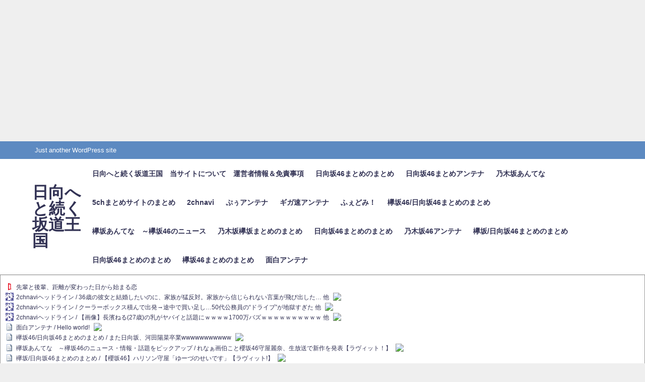

--- FILE ---
content_type: text/html; charset=UTF-8
request_url: http://hinataoukokusakamichi.com/2020/02/29/%E3%82%B5%E3%83%88%E3%83%9F%E3%81%95%E3%82%93%E3%80%81%E3%81%8A%E3%81%B2%E3%81%95%E3%81%BE%E3%81%8B%E3%82%89%E3%80%8C%E6%97%A5%E5%90%91%E5%9D%82%E3%81%A7%E4%B8%80%E7%95%AA%E5%A5%BD%E3%81%8D%E3%81%AA/
body_size: 21898
content:
<!DOCTYPE html>
<html lang="ja">
<head>
<meta charset="utf-8">
<meta http-equiv="X-UA-Compatible" content="IE=edge">
<meta name="viewport" content="width=device-width, initial-scale=1" />
<title>サトミさん、おひさまから「日向坂で一番好きな曲」を質問された結果ｗｗｗ | 日向へと続く坂道王国</title>
<meta name="description" content="181: 2020/02/29(土) 15:36:12.12 ID:fI4K7H570GARLIC サトミツストーリー 引用元　http://fate.5ch.net/test/read.cgi/hi">
<meta name="thumbnail" content="https://livedoor.blogimg.jp/boruzoi030/imgs/0/7/074f68b8-s.jpg" /><meta name="robots" content="archive, follow, index">
<!-- Diver OGP -->
<meta property="og:locale" content="ja_JP" />
<meta property="og:title" content="サトミさん、おひさまから「日向坂で一番好きな曲」を質問された結果ｗｗｗ" />
<meta property="og:description" content="181: 2020/02/29(土) 15:36:12.12 ID:fI4K7H570GARLIC サトミツストーリー 引用元　http://fate.5ch.net/test/read.cgi/hi" />
<meta property="og:type" content="article" />
<meta property="og:url" content="http://hinataoukokusakamichi.com/2020/02/29/%e3%82%b5%e3%83%88%e3%83%9f%e3%81%95%e3%82%93%e3%80%81%e3%81%8a%e3%81%b2%e3%81%95%e3%81%be%e3%81%8b%e3%82%89%e3%80%8c%e6%97%a5%e5%90%91%e5%9d%82%e3%81%a7%e4%b8%80%e7%95%aa%e5%a5%bd%e3%81%8d%e3%81%aa/" />
<meta property="og:image" content="https://livedoor.blogimg.jp/boruzoi030/imgs/0/7/074f68b8-s.jpg" />
<meta property="og:site_name" content="日向へと続く坂道王国" />
<meta name="twitter:card" content="summary_large_image" />
<meta name="twitter:title" content="サトミさん、おひさまから「日向坂で一番好きな曲」を質問された結果ｗｗｗ" />
<meta name="twitter:url" content="http://hinataoukokusakamichi.com/2020/02/29/%e3%82%b5%e3%83%88%e3%83%9f%e3%81%95%e3%82%93%e3%80%81%e3%81%8a%e3%81%b2%e3%81%95%e3%81%be%e3%81%8b%e3%82%89%e3%80%8c%e6%97%a5%e5%90%91%e5%9d%82%e3%81%a7%e4%b8%80%e7%95%aa%e5%a5%bd%e3%81%8d%e3%81%aa/" />
<meta name="twitter:description" content="181: 2020/02/29(土) 15:36:12.12 ID:fI4K7H570GARLIC サトミツストーリー 引用元　http://fate.5ch.net/test/read.cgi/hi" />
<meta name="twitter:image" content="https://livedoor.blogimg.jp/boruzoi030/imgs/0/7/074f68b8-s.jpg" />
<!-- / Diver OGP -->
<link rel="canonical" href="http://hinataoukokusakamichi.com/2020/02/29/%e3%82%b5%e3%83%88%e3%83%9f%e3%81%95%e3%82%93%e3%80%81%e3%81%8a%e3%81%b2%e3%81%95%e3%81%be%e3%81%8b%e3%82%89%e3%80%8c%e6%97%a5%e5%90%91%e5%9d%82%e3%81%a7%e4%b8%80%e7%95%aa%e5%a5%bd%e3%81%8d%e3%81%aa/">
<link rel="shortcut icon" href="">
<!--[if IE]>
		<link rel="shortcut icon" href="">
<![endif]-->
<link rel="apple-touch-icon" href="" />
	<link rel="amphtml" href="http://hinataoukokusakamichi.com/2020/02/29/%e3%82%b5%e3%83%88%e3%83%9f%e3%81%95%e3%82%93%e3%80%81%e3%81%8a%e3%81%b2%e3%81%95%e3%81%be%e3%81%8b%e3%82%89%e3%80%8c%e6%97%a5%e5%90%91%e5%9d%82%e3%81%a7%e4%b8%80%e7%95%aa%e5%a5%bd%e3%81%8d%e3%81%aa/?amp=1">
<link rel='dns-prefetch' href='//cdnjs.cloudflare.com' />
<link rel='dns-prefetch' href='//s.w.org' />
<link rel="alternate" type="application/rss+xml" title="日向へと続く坂道王国 &raquo; フィード" href="http://hinataoukokusakamichi.com/feed/" />
<link rel="alternate" type="application/rss+xml" title="日向へと続く坂道王国 &raquo; コメントフィード" href="http://hinataoukokusakamichi.com/comments/feed/" />
<link rel="alternate" type="application/rss+xml" title="日向へと続く坂道王国 &raquo; サトミさん、おひさまから「日向坂で一番好きな曲」を質問された結果ｗｗｗ のコメントのフィード" href="http://hinataoukokusakamichi.com/2020/02/29/%e3%82%b5%e3%83%88%e3%83%9f%e3%81%95%e3%82%93%e3%80%81%e3%81%8a%e3%81%b2%e3%81%95%e3%81%be%e3%81%8b%e3%82%89%e3%80%8c%e6%97%a5%e5%90%91%e5%9d%82%e3%81%a7%e4%b8%80%e7%95%aa%e5%a5%bd%e3%81%8d%e3%81%aa/feed/" />
<link rel='stylesheet'   href='https://c0.wp.com/c/5.5.17/wp-includes/css/dist/block-library/style.min.css'  media='all'>
<style id='wp-block-library-inline-css' type='text/css'>
.has-text-align-justify{text-align:justify;}
</style>
<link rel='stylesheet'   href='http://hinataoukokusakamichi.com/wp-content/plugins/contact-form-7/includes/css/styles.css?ver=4.6.6'  media='all'>
<link rel='stylesheet'   href='http://hinataoukokusakamichi.com/wp-content/themes/diver/style.min.css?ver=4.6.6'  media='all'>
<link rel='stylesheet'   href='http://hinataoukokusakamichi.com/wp-content/themes/diver/style.css?ver=4.6.6'  media='all'>
<link rel='stylesheet'   href='http://hinataoukokusakamichi.com/wp-content/themes/diver/lib/functions/editor/gutenberg/blocks.min.css?ver=4.6.6'  media='all'>
<link rel='stylesheet'   href='https://cdnjs.cloudflare.com/ajax/libs/Swiper/4.5.0/css/swiper.min.css'  media='all'>
<link rel='stylesheet'   href='https://c0.wp.com/p/jetpack/8.5.3/css/jetpack.css'  media='all'>
<script src='https://c0.wp.com/c/5.5.17/wp-includes/js/jquery/jquery.js' id='jquery-core-js'></script>
<link rel="EditURI" type="application/rsd+xml" title="RSD" href="http://hinataoukokusakamichi.com/xmlrpc.php?rsd" />
<link rel="wlwmanifest" type="application/wlwmanifest+xml" href="http://hinataoukokusakamichi.com/wp-includes/wlwmanifest.xml" /> 
<meta name="generator" content="WordPress 5.5.17" />
<link rel='shortlink' href='http://hinataoukokusakamichi.com/?p=1130' />

<link rel='dns-prefetch' href='//c0.wp.com'/>
<style type='text/css'>img#wpstats{display:none}</style><script type="application/ld+json">{
              "@context" : "http://schema.org",
              "@type" : "Article",
              "mainEntityOfPage":{ 
                    "@type":"WebPage", 
                    "@id":"http://hinataoukokusakamichi.com/2020/02/29/%e3%82%b5%e3%83%88%e3%83%9f%e3%81%95%e3%82%93%e3%80%81%e3%81%8a%e3%81%b2%e3%81%95%e3%81%be%e3%81%8b%e3%82%89%e3%80%8c%e6%97%a5%e5%90%91%e5%9d%82%e3%81%a7%e4%b8%80%e7%95%aa%e5%a5%bd%e3%81%8d%e3%81%aa/" 
                  }, 
              "headline" : "サトミさん、おひさまから「日向坂で一番好きな曲」を質問された結果ｗｗｗ",
              "author" : {
                   "@type" : "Person",
                   "name" : "hinatasakamichi33"
                   },
              "datePublished" : "2020-02-29T16:31:44+0900",
              "dateModified" : "2020-02-29T16:31:44+0900",
              "image" : {
                   "@type" : "ImageObject",
                   "url" : "",
                   "width" : "",
                   "height" : ""
                   },
              "articleSection" : "未分類",
              "url" : "http://hinataoukokusakamichi.com/2020/02/29/%e3%82%b5%e3%83%88%e3%83%9f%e3%81%95%e3%82%93%e3%80%81%e3%81%8a%e3%81%b2%e3%81%95%e3%81%be%e3%81%8b%e3%82%89%e3%80%8c%e6%97%a5%e5%90%91%e5%9d%82%e3%81%a7%e4%b8%80%e7%95%aa%e5%a5%bd%e3%81%8d%e3%81%aa/",
              "publisher" : {
                   "@type" : "Organization",
                   "name" : "日向へと続く坂道王国",
              "logo" : {
                   "@type" : "ImageObject",
                   "url" : "http://hinataoukokusakamichi.com/wp-content/themes/diver/images/logo.png"}
              },
              "description" : "181: 2020/02/29(土) 15:36:12.12 ID:fI4K7H570GARLIC サトミツストーリー 引用元　http://fate.5ch.net/test/read.cgi/hi"
              }</script><style>body{background-image:url()}</style><style>#onlynav ul ul,#nav_fixed #nav ul ul,.header-logo #nav ul ul{visibility:hidden;opacity:0;transition:.2s ease-in-out;transform:translateY(10px)}#onlynav ul ul ul,#nav_fixed #nav ul ul ul,.header-logo #nav ul ul ul{transform:translateX(-20px) translateY(0)}#onlynav ul li:hover>ul,#nav_fixed #nav ul li:hover>ul,.header-logo #nav ul li:hover>ul{visibility:visible;opacity:1;transform:translateY(0)}#onlynav ul ul li:hover>ul,#nav_fixed #nav ul ul li:hover>ul,.header-logo #nav ul ul li:hover>ul{transform:translateX(0) translateY(0)}</style><style>body{background-color:#efefef;color:#333}a{color:#335}a:hover{color:#6495ED}.content{color:#000}.content a{color:#6f97bc}.content a:hover{color:#6495ED}.header-wrap,#header ul.sub-menu,#header ul.children,#scrollnav,.description_sp{background:#fff;color:#333}.header-wrap a,#scrollnav a,div.logo_title{color:#335}.header-wrap a:hover,div.logo_title:hover{color:#6495ED}.drawer-nav-btn span{background-color:#335}.drawer-nav-btn:before,.drawer-nav-btn:after{border-color:#335}#scrollnav ul li a{background:rgba(255,255,255,.8);color:#505050}.header_small_menu{background:#5d8ac1;color:#fff}.header_small_menu a{color:#fff}.header_small_menu a:hover{color:#6495ED}#nav_fixed.fixed,#nav_fixed #nav ul ul{background:#fff;color:#333}#nav_fixed.fixed a,#nav_fixed .logo_title{color:#335}#nav_fixed.fixed a:hover{color:#6495ED}#nav_fixed .drawer-nav-btn:before,#nav_fixed .drawer-nav-btn:after{border-color:#335}#nav_fixed .drawer-nav-btn span{background-color:#335}#onlynav{background:#fff;color:#333}#onlynav ul li a{color:#333}#onlynav ul ul.sub-menu{background:#fff}#onlynav div>ul>li>a:before{border-color:#333}#onlynav ul>li:hover>a:hover,#onlynav ul>li:hover>a,#onlynav ul>li:hover li:hover>a,#onlynav ul li:hover ul li ul li:hover>a{background:#5d8ac1;color:#fff}#onlynav ul li ul li ul:before{border-left-color:#fff}#onlynav ul li:last-child ul li ul:before{border-right-color:#fff}#bigfooter{background:#fff;color:#333}#bigfooter a{color:#335}#bigfooter a:hover{color:#6495ED}#footer{background:#fff;color:#999}#footer a{color:#335}#footer a:hover{color:#6495ED}#sidebar .widget{background:#fff;color:#333}#sidebar .widget a:hover{color:#6495ED}.post-box-contents,#main-wrap #pickup_posts_container img,.hentry,#single-main .post-sub,.navigation,.single_thumbnail,.in_loop,#breadcrumb,.pickup-cat-list,.maintop-widget,.mainbottom-widget,#share_plz,.sticky-post-box,.catpage_content_wrap,.cat-post-main{background:#fff}.post-box{border-color:#eee}.drawer_content_title,.searchbox_content_title{background:#eee;color:#333}#footer_sticky_menu{background:rgba(255,255,255,.8)}.footermenu_col{background:rgba(255,255,255,.8);color:#333}a.page-numbers{background:#afafaf;color:#fff}.pagination .current{background:#607d8b;color:#fff}</style><style>.grid_post_thumbnail{height:170px}.post_thumbnail{height:180px}@media screen and (min-width:1201px){#main-wrap,.header-wrap .header-logo,.header_small_content,.bigfooter_wrap,.footer_content,.container_top_widget,.container_bottom_widget{width:90%}}@media screen and (max-width:1200px){#main-wrap,.header-wrap .header-logo,.header_small_content,.bigfooter_wrap,.footer_content,.container_top_widget,.container_bottom_widget{width:96%}}@media screen and (max-width:768px){#main-wrap,.header-wrap .header-logo,.header_small_content,.bigfooter_wrap,.footer_content,.container_top_widget,.container_bottom_widget{width:100%}}@media screen and (min-width:960px){#sidebar{width:310px}}@media screen and (max-width:767px){.grid_post_thumbnail{height:160px}.post_thumbnail{height:130px}}@media screen and (max-width:599px){.grid_post_thumbnail{height:100px}.post_thumbnail{height:70px}}</style><style>@media screen and (min-width:1201px){#main-wrap{width:90%}}@media screen and (max-width:1200px){#main-wrap{width:96%}}</style><style type="text/css">.recentcomments a{display:inline !important;padding:0 !important;margin:0 !important;}</style><script async src="https://pagead2.googlesyndication.com/pagead/js/adsbygoogle.js"></script>
<script>
     (adsbygoogle = window.adsbygoogle || []).push({
          google_ad_client: "ca-pub-4175278456723005",
          enable_page_level_ads: true
     });
</script>

<script src="https://www.youtube.com/iframe_api"></script>
<script src="https://apis.google.com/js/platform.js" async defer></script>
<script async src="//pagead2.googlesyndication.com/pagead/js/adsbygoogle.js"></script>
<script src="https://b.st-hatena.com/js/bookmark_button.js" charset="utf-8" async="async"></script>
<script>
window.___gcfg = {lang: 'ja'};
(function() {
var po = document.createElement('script'); po.type = 'text/javascript'; po.async = true;
po.src = 'https://apis.google.com/js/plusone.js';
var s = document.getElementsByTagName('script')[0]; s.parentNode.insertBefore(po, s);
})();
</script>


</head>
	
<script async src="https://pagead2.googlesyndication.com/pagead/js/adsbygoogle.js"></script>
<!-- 日向坂へ続く王国 -->
<ins class="adsbygoogle"
     style="display:block"
     data-ad-client="ca-pub-4175278456723005"
     data-ad-slot="3905661628"
     data-ad-format="auto"
     data-full-width-responsive="true"></ins>
<script>
     (adsbygoogle = window.adsbygoogle || []).push({});
</script>
	

	
	
<body itemscope="itemscope" itemtype="http://schema.org/WebPage" class="post-template-default single single-post postid-1130 single-format-standard wp-embed-responsive">


<div id="fb-root"></div>
<script>(function(d, s, id) {
  var js, fjs = d.getElementsByTagName(s)[0];
  if (d.getElementById(id)) return;
  js = d.createElement(s); js.id = id;
  js.src = "https://connect.facebook.net/ja_JP/sdk.js#xfbml=1&version=v2.12&appId=";
  fjs.parentNode.insertBefore(js, fjs);
}(document, 'script', 'facebook-jssdk'));</script>

<div id="container">
<!-- header -->
	


	
	
	<!-- lpページでは表示しない -->
	<div id="header" class="clearfix">
					<header class="header-wrap" role="banner" itemscope="itemscope" itemtype="http://schema.org/WPHeader">
			<div class="header_small_menu clearfix">
		<div class="header_small_content">
			<div id="description">Just another WordPress site</div>
			<nav class="header_small_menu_right" role="navigation" itemscope="itemscope" itemtype="http://scheme.org/SiteNavigationElement">
							</nav>
		</div>
	</div>

			<div class="header-logo clearfix">
				

				<!-- /Navigation -->
				<div id="logo">
										<a href="http://hinataoukokusakamichi.com/">
													<div class="logo_title">日向へと続く坂道王国</div>
											</a>
				</div>
									<nav id="nav" role="navigation" itemscope="itemscope" itemtype="http://scheme.org/SiteNavigationElement">
						<div class="menu-%e9%81%8b%e5%96%b6%e8%80%85%e6%83%85%e5%a0%b1-container"><ul id="mainnavul" class="menu"><li id="menu-item-90" class="menu-item menu-item-type-custom menu-item-object-custom menu-item-90"><a href="http://hinataoukokusakamichi.com/2019/10/06/%e6%97%a5%e5%90%91%e3%81%b8%e3%81%a8%e7%b6%9a%e3%81%8f%e5%9d%82%e9%81%93%e7%8e%8b%e5%9b%bd%e3%80%80%e5%bd%93%e3%82%b5%e3%82%a4%e3%83%88%e3%81%ab%e3%81%a4%e3%81%84%e3%81%a6%e3%80%80%e9%81%8b%e5%96%b6/">日向へと続く坂道王国　当サイトについて　運営者情報＆免責事項</a></li>
<li id="menu-item-91" class="menu-item menu-item-type-custom menu-item-object-custom menu-item-91"><a href="http://hinatazaka46matome.antenam.jp/">日向坂46まとめのまとめ</a></li>
<li id="menu-item-247" class="menu-item menu-item-type-custom menu-item-object-custom menu-item-247"><a href="http://hinatazaka.antenam.jp/">日向坂46まとめアンテナ</a></li>
<li id="menu-item-250" class="menu-item menu-item-type-custom menu-item-object-custom menu-item-250"><a href="http://nogiantena.antenam.biz/">乃木坂あんてな</a></li>
<li id="menu-item-319" class="menu-item menu-item-type-custom menu-item-object-custom menu-item-319"><a href="http://matome.matometa-antenna.com/">5chまとめサイトのまとめ</a></li>
<li id="menu-item-320" class="menu-item menu-item-type-custom menu-item-object-custom menu-item-320"><a href="http://2chnavi.net/">2chnavi</a></li>
<li id="menu-item-333" class="menu-item menu-item-type-custom menu-item-object-custom menu-item-333"><a href="http://puu-antenna.com/">ぷぅアンテナ</a></li>
<li id="menu-item-370" class="menu-item menu-item-type-custom menu-item-object-custom menu-item-370"><a href="http://otoku555.xyz/giga/">ギガ速アンテナ</a></li>
<li id="menu-item-371" class="menu-item menu-item-type-custom menu-item-object-custom menu-item-371"><a href="https://fedo.me/">ふぇどみ！</a></li>
<li id="menu-item-372" class="menu-item menu-item-type-custom menu-item-object-custom menu-item-372"><a href="http://keyakizaka46com.atna.jp/">欅坂46/日向坂46まとめのまとめ</a></li>
<li id="menu-item-373" class="menu-item menu-item-type-custom menu-item-object-custom menu-item-373"><a href="http://keyakizaka.atna.jp/">欅坂あんてな　～欅坂46のニュース</a></li>
<li id="menu-item-374" class="menu-item menu-item-type-custom menu-item-object-custom menu-item-374"><a href="http://nogikeyaki46ch.atna.jp/">乃木坂欅坂まとめのまとめ</a></li>
<li id="menu-item-602" class="menu-item menu-item-type-custom menu-item-object-custom menu-item-602"><a href="http://hinata.antenam.jp/">日向坂46まとめのまとめ</a></li>
<li id="menu-item-1007" class="menu-item menu-item-type-custom menu-item-object-custom menu-item-1007"><a href="http://nogimatome.antenam.biz/">乃木坂46アンテナ</a></li>
<li id="menu-item-1009" class="menu-item menu-item-type-custom menu-item-object-custom menu-item-1009"><a href="http://keyakigorila.atna.jp/">欅坂/日向坂46まとめのまとめ</a></li>
<li id="menu-item-1011" class="menu-item menu-item-type-custom menu-item-object-custom menu-item-1011"><a href="http://hinatazaka46.antenam.jp/">日向坂46まとめのまとめ</a></li>
<li id="menu-item-1347" class="menu-item menu-item-type-custom menu-item-object-custom menu-item-1347"><a href="http://keyaki.atna.jp/">欅坂46まとめのまとめ</a></li>
<li id="menu-item-1362" class="menu-item menu-item-type-custom menu-item-object-custom menu-item-1362"><a href="http://9amfx.com/">面白アンテナ</a></li>
</ul></div>					</nav>
							</div>
		</header>
		
<script type="text/javascript">
<!--
    var blogroll_channel_id = 292853;
// -->
</script>
<script type="text/javascript" charset="utf-8" src="https://blogroll.livedoor.net/js/blogroll.js"></script>
<link rel="stylesheet" type="text/css" href="https://blogroll.livedoor.net/css/default.css" />	
			
<script async src="https://pagead2.googlesyndication.com/pagead/js/adsbygoogle.js"></script>
<!-- 日向坂へ続く王国 -->
<ins class="adsbygoogle"
     style="display:block"
     data-ad-client="ca-pub-4175278456723005"
     data-ad-slot="3905661628"
     data-ad-format="auto"
     data-full-width-responsive="true"></ins>
<script>
     (adsbygoogle = window.adsbygoogle || []).push({});
</script>		

<div class="ninja-recommend-block" id="71c49ede0c63c22118ed598d589d1b5a">
<script type="text/javascript" charset="utf-8" src="//rcm.shinobi.jp/js/imp.js"></script>
<script type="text/javascript" charset="utf-8" src="//rcm.shinobi.jp/r/71c49ede0c63c22118ed598d589d1b5a" async></script>
</div>
		
		
		<nav id="scrollnav" class="inline-nospace" role="navigation" itemscope="itemscope" itemtype="http://scheme.org/SiteNavigationElement">
					</nav>
		
		<div id="nav_fixed">
		<div class="header-logo clearfix">
			<!-- Navigation -->
			

			<!-- /Navigation -->
			<div class="logo clearfix">
				<a href="http://hinataoukokusakamichi.com/">
											<div class="logo_title">日向へと続く坂道王国</div>
									</a>
			</div>
					<nav id="nav" role="navigation" itemscope="itemscope" itemtype="http://scheme.org/SiteNavigationElement">
				<div class="menu-%e9%81%8b%e5%96%b6%e8%80%85%e6%83%85%e5%a0%b1-container"><ul id="fixnavul" class="menu"><li class="menu-item menu-item-type-custom menu-item-object-custom menu-item-90"><a href="http://hinataoukokusakamichi.com/2019/10/06/%e6%97%a5%e5%90%91%e3%81%b8%e3%81%a8%e7%b6%9a%e3%81%8f%e5%9d%82%e9%81%93%e7%8e%8b%e5%9b%bd%e3%80%80%e5%bd%93%e3%82%b5%e3%82%a4%e3%83%88%e3%81%ab%e3%81%a4%e3%81%84%e3%81%a6%e3%80%80%e9%81%8b%e5%96%b6/">日向へと続く坂道王国　当サイトについて　運営者情報＆免責事項</a></li>
<li class="menu-item menu-item-type-custom menu-item-object-custom menu-item-91"><a href="http://hinatazaka46matome.antenam.jp/">日向坂46まとめのまとめ</a></li>
<li class="menu-item menu-item-type-custom menu-item-object-custom menu-item-247"><a href="http://hinatazaka.antenam.jp/">日向坂46まとめアンテナ</a></li>
<li class="menu-item menu-item-type-custom menu-item-object-custom menu-item-250"><a href="http://nogiantena.antenam.biz/">乃木坂あんてな</a></li>
<li class="menu-item menu-item-type-custom menu-item-object-custom menu-item-319"><a href="http://matome.matometa-antenna.com/">5chまとめサイトのまとめ</a></li>
<li class="menu-item menu-item-type-custom menu-item-object-custom menu-item-320"><a href="http://2chnavi.net/">2chnavi</a></li>
<li class="menu-item menu-item-type-custom menu-item-object-custom menu-item-333"><a href="http://puu-antenna.com/">ぷぅアンテナ</a></li>
<li class="menu-item menu-item-type-custom menu-item-object-custom menu-item-370"><a href="http://otoku555.xyz/giga/">ギガ速アンテナ</a></li>
<li class="menu-item menu-item-type-custom menu-item-object-custom menu-item-371"><a href="https://fedo.me/">ふぇどみ！</a></li>
<li class="menu-item menu-item-type-custom menu-item-object-custom menu-item-372"><a href="http://keyakizaka46com.atna.jp/">欅坂46/日向坂46まとめのまとめ</a></li>
<li class="menu-item menu-item-type-custom menu-item-object-custom menu-item-373"><a href="http://keyakizaka.atna.jp/">欅坂あんてな　～欅坂46のニュース</a></li>
<li class="menu-item menu-item-type-custom menu-item-object-custom menu-item-374"><a href="http://nogikeyaki46ch.atna.jp/">乃木坂欅坂まとめのまとめ</a></li>
<li class="menu-item menu-item-type-custom menu-item-object-custom menu-item-602"><a href="http://hinata.antenam.jp/">日向坂46まとめのまとめ</a></li>
<li class="menu-item menu-item-type-custom menu-item-object-custom menu-item-1007"><a href="http://nogimatome.antenam.biz/">乃木坂46アンテナ</a></li>
<li class="menu-item menu-item-type-custom menu-item-object-custom menu-item-1009"><a href="http://keyakigorila.atna.jp/">欅坂/日向坂46まとめのまとめ</a></li>
<li class="menu-item menu-item-type-custom menu-item-object-custom menu-item-1011"><a href="http://hinatazaka46.antenam.jp/">日向坂46まとめのまとめ</a></li>
<li class="menu-item menu-item-type-custom menu-item-object-custom menu-item-1347"><a href="http://keyaki.atna.jp/">欅坂46まとめのまとめ</a></li>
<li class="menu-item menu-item-type-custom menu-item-object-custom menu-item-1362"><a href="http://9amfx.com/">面白アンテナ</a></li>
</ul></div>			</nav>
				</div>
	</div>
							</div>
	<div class="d_sp">
		</div>
	
	<div id="main-wrap">
	<!-- main -->
	
	<main id="single-main"  style="float:left;margin-right:-330px;padding-right:330px;" role="main">
									<!-- パンくず -->
				<ul id="breadcrumb" itemscope itemtype="http://schema.org/BreadcrumbList">
<li itemprop="itemListElement" itemscope itemtype="http://schema.org/ListItem"><a href="http://hinataoukokusakamichi.com/" itemprop="item"><span itemprop="name"><i class="fa fa-home" aria-hidden="true"></i> ホーム</span></a><meta itemprop="position" content="1" /></li><li itemprop="itemListElement" itemscope itemtype="http://schema.org/ListItem"><a href="http://hinataoukokusakamichi.com/category/%e6%9c%aa%e5%88%86%e9%a1%9e/" itemprop="item"><span itemprop="name">未分類</span></a><meta itemprop="position" content="2" /></li><li class="breadcrumb-title" itemprop="itemListElement" itemscope itemtype="http://schema.org/ListItem"><a href="http://hinataoukokusakamichi.com/2020/02/29/%e3%82%b5%e3%83%88%e3%83%9f%e3%81%95%e3%82%93%e3%80%81%e3%81%8a%e3%81%b2%e3%81%95%e3%81%be%e3%81%8b%e3%82%89%e3%80%8c%e6%97%a5%e5%90%91%e5%9d%82%e3%81%a7%e4%b8%80%e7%95%aa%e5%a5%bd%e3%81%8d%e3%81%aa/" itemprop="item"><span itemprop="name">サトミさん、おひさまから「日向坂で一番好きな曲」を質問された結果ｗｗｗ</span></a><meta itemprop="position" content="3" /></li></ul> 
				<div id="content_area" class="fadeIn animated">
					<div id="share_plz" style="float: left ">

	
		<div class="fb-like share_sns" data-href="http%3A%2F%2Fhinataoukokusakamichi.com%2F2020%2F02%2F29%2F%25e3%2582%25b5%25e3%2583%2588%25e3%2583%259f%25e3%2581%2595%25e3%2582%2593%25e3%2580%2581%25e3%2581%258a%25e3%2581%25b2%25e3%2581%2595%25e3%2581%25be%25e3%2581%258b%25e3%2582%2589%25e3%2580%258c%25e6%2597%25a5%25e5%2590%2591%25e5%259d%2582%25e3%2581%25a7%25e4%25b8%2580%25e7%2595%25aa%25e5%25a5%25bd%25e3%2581%258d%25e3%2581%25aa%2F" data-layout="box_count" data-action="like" data-show-faces="true" data-share="false"></div>

		<div class="share-fb share_sns">
		<a href="http://www.facebook.com/share.php?u=http%3A%2F%2Fhinataoukokusakamichi.com%2F2020%2F02%2F29%2F%25e3%2582%25b5%25e3%2583%2588%25e3%2583%259f%25e3%2581%2595%25e3%2582%2593%25e3%2580%2581%25e3%2581%258a%25e3%2581%25b2%25e3%2581%2595%25e3%2581%25be%25e3%2581%258b%25e3%2582%2589%25e3%2580%258c%25e6%2597%25a5%25e5%2590%2591%25e5%259d%2582%25e3%2581%25a7%25e4%25b8%2580%25e7%2595%25aa%25e5%25a5%25bd%25e3%2581%258d%25e3%2581%25aa%2F" onclick="window.open(this.href,'FBwindow','width=650,height=450,menubar=no,toolbar=no,scrollbars=yes');return false;" title="Facebookでシェア"><i class="fa fa-facebook" style="font-size:1.5em;padding-top: 4px;"></i><br>シェア
				</a>
		</div>
				<div class="sc-tw share_sns"><a data-url="http%3A%2F%2Fhinataoukokusakamichi.com%2F2020%2F02%2F29%2F%25e3%2582%25b5%25e3%2583%2588%25e3%2583%259f%25e3%2581%2595%25e3%2582%2593%25e3%2580%2581%25e3%2581%258a%25e3%2581%25b2%25e3%2581%2595%25e3%2581%25be%25e3%2581%258b%25e3%2582%2589%25e3%2580%258c%25e6%2597%25a5%25e5%2590%2591%25e5%259d%2582%25e3%2581%25a7%25e4%25b8%2580%25e7%2595%25aa%25e5%25a5%25bd%25e3%2581%258d%25e3%2581%25aa%2F" href="http://twitter.com/share?text=%E3%82%B5%E3%83%88%E3%83%9F%E3%81%95%E3%82%93%E3%80%81%E3%81%8A%E3%81%B2%E3%81%95%E3%81%BE%E3%81%8B%E3%82%89%E3%80%8C%E6%97%A5%E5%90%91%E5%9D%82%E3%81%A7%E4%B8%80%E7%95%AA%E5%A5%BD%E3%81%8D%E3%81%AA%E6%9B%B2%E3%80%8D%E3%82%92%E8%B3%AA%E5%95%8F%E3%81%95%E3%82%8C%E3%81%9F%E7%B5%90%E6%9E%9C%EF%BD%97%EF%BD%97%EF%BD%97&url=http%3A%2F%2Fhinataoukokusakamichi.com%2F2020%2F02%2F29%2F%25e3%2582%25b5%25e3%2583%2588%25e3%2583%259f%25e3%2581%2595%25e3%2582%2593%25e3%2580%2581%25e3%2581%258a%25e3%2581%25b2%25e3%2581%2595%25e3%2581%25be%25e3%2581%258b%25e3%2582%2589%25e3%2580%258c%25e6%2597%25a5%25e5%2590%2591%25e5%259d%2582%25e3%2581%25a7%25e4%25b8%2580%25e7%2595%25aa%25e5%25a5%25bd%25e3%2581%258d%25e3%2581%25aa%2F" data-lang="ja" data-dnt="false" target="_blank"><i class="fa fa-twitter" style="font-size:1.5em;padding-top: 4px;"></i><br>Tweet
				</a></div>

	
			<div class="share-hatebu share_sns">       
		<a href="http://b.hatena.ne.jp/add?mode=confirm&url=http%3A%2F%2Fhinataoukokusakamichi.com%2F2020%2F02%2F29%2F%25e3%2582%25b5%25e3%2583%2588%25e3%2583%259f%25e3%2581%2595%25e3%2582%2593%25e3%2580%2581%25e3%2581%258a%25e3%2581%25b2%25e3%2581%2595%25e3%2581%25be%25e3%2581%258b%25e3%2582%2589%25e3%2580%258c%25e6%2597%25a5%25e5%2590%2591%25e5%259d%2582%25e3%2581%25a7%25e4%25b8%2580%25e7%2595%25aa%25e5%25a5%25bd%25e3%2581%258d%25e3%2581%25aa%2F&title=%E3%82%B5%E3%83%88%E3%83%9F%E3%81%95%E3%82%93%E3%80%81%E3%81%8A%E3%81%B2%E3%81%95%E3%81%BE%E3%81%8B%E3%82%89%E3%80%8C%E6%97%A5%E5%90%91%E5%9D%82%E3%81%A7%E4%B8%80%E7%95%AA%E5%A5%BD%E3%81%8D%E3%81%AA%E6%9B%B2%E3%80%8D%E3%82%92%E8%B3%AA%E5%95%8F%E3%81%95%E3%82%8C%E3%81%9F%E7%B5%90%E6%9E%9C%EF%BD%97%EF%BD%97%EF%BD%97" onclick="window.open(this.href, 'HBwindow', 'width=600, height=400, menubar=no, toolbar=no, scrollbars=yes'); return false;" target="_blank"><div style="font-weight: bold;font-size: 1.5em">B!</div><span class="text">はてブ</span></a>
		</div>
	
			<div class="share-pocket share_sns">
		<a href="http://getpocket.com/edit?url=http%3A%2F%2Fhinataoukokusakamichi.com%2F2020%2F02%2F29%2F%25e3%2582%25b5%25e3%2583%2588%25e3%2583%259f%25e3%2581%2595%25e3%2582%2593%25e3%2580%2581%25e3%2581%258a%25e3%2581%25b2%25e3%2581%2595%25e3%2581%25be%25e3%2581%258b%25e3%2582%2589%25e3%2580%258c%25e6%2597%25a5%25e5%2590%2591%25e5%259d%2582%25e3%2581%25a7%25e4%25b8%2580%25e7%2595%25aa%25e5%25a5%25bd%25e3%2581%258d%25e3%2581%25aa%2F&title=%E3%82%B5%E3%83%88%E3%83%9F%E3%81%95%E3%82%93%E3%80%81%E3%81%8A%E3%81%B2%E3%81%95%E3%81%BE%E3%81%8B%E3%82%89%E3%80%8C%E6%97%A5%E5%90%91%E5%9D%82%E3%81%A7%E4%B8%80%E7%95%AA%E5%A5%BD%E3%81%8D%E3%81%AA%E6%9B%B2%E3%80%8D%E3%82%92%E8%B3%AA%E5%95%8F%E3%81%95%E3%82%8C%E3%81%9F%E7%B5%90%E6%9E%9C%EF%BD%97%EF%BD%97%EF%BD%97" onclick="window.open(this.href, 'FBwindow', 'width=550, height=350, menubar=no, toolbar=no, scrollbars=yes'); return false;"><i class="fa fa-get-pocket" style="font-weight: bold;font-size: 1.5em"></i><span class="text">Pocket</span>
					</a></div>
	
				<div class="share-feedly share_sns">
		<a href="https://feedly.com/i/subscription/feed%2Fhttp%3A%2F%2Fhinataoukokusakamichi.com%2Ffeed" target="_blank"><i class="fa fa-rss" aria-hidden="true" style="font-weight: bold;font-size: 1.5em"></i><span class="text">Feedly</span>
				</a></div>
	</div>
					<article id="post-1130" class="post-1130 post type-post status-publish format-standard hentry category-1"  style="margin-left: 120px">
						<header>
							<div class="post-meta clearfix">
								<div class="cat-tag">
																			<div class="single-post-category" style="background:"><a href="http://hinataoukokusakamichi.com/category/%e6%9c%aa%e5%88%86%e9%a1%9e/" rel="category tag">未分類</a></div>
																										</div>

								<h1 class="single-post-title entry-title">サトミさん、おひさまから「日向坂で一番好きな曲」を質問された結果ｗｗｗ</h1>
								<div class="post-meta-bottom">
																	<time class="single-post-date published updated" datetime="2020-02-29"><i class="fa fa-calendar" aria-hidden="true"></i>2020年2月29日</time>
																									<time class="single-post-date modified" datetime="2020-02-29"><i class="fa fa-refresh" aria-hidden="true"></i>2020年2月29日</time>
																
								</div>
																	<ul class="post-author vcard author">
									<li class="post-author-thum"><img alt='' src='http://2.gravatar.com/avatar/50ff332df792e2316928d0443a8fd143?s=25&#038;d=mm&#038;r=g' srcset='http://2.gravatar.com/avatar/50ff332df792e2316928d0443a8fd143?s=50&#038;d=mm&#038;r=g 2x' class='avatar avatar-25 photo' height='25' width='25' loading='lazy'/></li>
									<li class="post-author-name fn post-author"><a href="http://hinataoukokusakamichi.com/author/hinatasakamichi33/">hinatasakamichi33</a>
									</li>
									</ul>
															</div>
							
							

							

<div class="share" >
			<div class="sns big c5">
			<ul class="clearfix">
			<!--Facebookボタン-->  
			    
			<li>
			<a class="facebook" href="https://www.facebook.com/share.php?u=http%3A%2F%2Fhinataoukokusakamichi.com%2F2020%2F02%2F29%2F%25e3%2582%25b5%25e3%2583%2588%25e3%2583%259f%25e3%2581%2595%25e3%2582%2593%25e3%2580%2581%25e3%2581%258a%25e3%2581%25b2%25e3%2581%2595%25e3%2581%25be%25e3%2581%258b%25e3%2582%2589%25e3%2580%258c%25e6%2597%25a5%25e5%2590%2591%25e5%259d%2582%25e3%2581%25a7%25e4%25b8%2580%25e7%2595%25aa%25e5%25a5%25bd%25e3%2581%258d%25e3%2581%25aa%2F" onclick="window.open(this.href, 'FBwindow', 'width=650, height=450, menubar=no, toolbar=no, scrollbars=yes'); return false;"><i class="fa fa-facebook"></i><span class="sns_name">Facebook</span>
						</a>
			</li>
			
			<!--ツイートボタン-->
						<li> 
			<a class="twitter" target="blank" href="https://twitter.com/intent/tweet?url=http%3A%2F%2Fhinataoukokusakamichi.com%2F2020%2F02%2F29%2F%25e3%2582%25b5%25e3%2583%2588%25e3%2583%259f%25e3%2581%2595%25e3%2582%2593%25e3%2580%2581%25e3%2581%258a%25e3%2581%25b2%25e3%2581%2595%25e3%2581%25be%25e3%2581%258b%25e3%2582%2589%25e3%2580%258c%25e6%2597%25a5%25e5%2590%2591%25e5%259d%2582%25e3%2581%25a7%25e4%25b8%2580%25e7%2595%25aa%25e5%25a5%25bd%25e3%2581%258d%25e3%2581%25aa%2F&text=%E3%82%B5%E3%83%88%E3%83%9F%E3%81%95%E3%82%93%E3%80%81%E3%81%8A%E3%81%B2%E3%81%95%E3%81%BE%E3%81%8B%E3%82%89%E3%80%8C%E6%97%A5%E5%90%91%E5%9D%82%E3%81%A7%E4%B8%80%E7%95%AA%E5%A5%BD%E3%81%8D%E3%81%AA%E6%9B%B2%E3%80%8D%E3%82%92%E8%B3%AA%E5%95%8F%E3%81%95%E3%82%8C%E3%81%9F%E7%B5%90%E6%9E%9C%EF%BD%97%EF%BD%97%EF%BD%97&tw_p=tweetbutton"><i class="fa fa-twitter"></i><span class="sns_name">Twitter</span>
						</a>
			</li>
			
			<!--はてブボタン--> 
			     
			<li>       
			<a class="hatebu" href="https://b.hatena.ne.jp/add?mode=confirm&url=http%3A%2F%2Fhinataoukokusakamichi.com%2F2020%2F02%2F29%2F%25e3%2582%25b5%25e3%2583%2588%25e3%2583%259f%25e3%2581%2595%25e3%2582%2593%25e3%2580%2581%25e3%2581%258a%25e3%2581%25b2%25e3%2581%2595%25e3%2581%25be%25e3%2581%258b%25e3%2582%2589%25e3%2580%258c%25e6%2597%25a5%25e5%2590%2591%25e5%259d%2582%25e3%2581%25a7%25e4%25b8%2580%25e7%2595%25aa%25e5%25a5%25bd%25e3%2581%258d%25e3%2581%25aa%2F&title=%E3%82%B5%E3%83%88%E3%83%9F%E3%81%95%E3%82%93%E3%80%81%E3%81%8A%E3%81%B2%E3%81%95%E3%81%BE%E3%81%8B%E3%82%89%E3%80%8C%E6%97%A5%E5%90%91%E5%9D%82%E3%81%A7%E4%B8%80%E7%95%AA%E5%A5%BD%E3%81%8D%E3%81%AA%E6%9B%B2%E3%80%8D%E3%82%92%E8%B3%AA%E5%95%8F%E3%81%95%E3%82%8C%E3%81%9F%E7%B5%90%E6%9E%9C%EF%BD%97%EF%BD%97%EF%BD%97" onclick="window.open(this.href, 'HBwindow', 'width=600, height=400, menubar=no, toolbar=no, scrollbars=yes'); return false;" target="_blank"><span class="sns_name">はてブ</span>
						</a>
			</li>
			

			<!--LINEボタン--> 
			
			<!--ポケットボタン-->  
			       
			<li>
			<a class="pocket" href="https://getpocket.com/edit?url=http%3A%2F%2Fhinataoukokusakamichi.com%2F2020%2F02%2F29%2F%25e3%2582%25b5%25e3%2583%2588%25e3%2583%259f%25e3%2581%2595%25e3%2582%2593%25e3%2580%2581%25e3%2581%258a%25e3%2581%25b2%25e3%2581%2595%25e3%2581%25be%25e3%2581%258b%25e3%2582%2589%25e3%2580%258c%25e6%2597%25a5%25e5%2590%2591%25e5%259d%2582%25e3%2581%25a7%25e4%25b8%2580%25e7%2595%25aa%25e5%25a5%25bd%25e3%2581%258d%25e3%2581%25aa%2F&title=%E3%82%B5%E3%83%88%E3%83%9F%E3%81%95%E3%82%93%E3%80%81%E3%81%8A%E3%81%B2%E3%81%95%E3%81%BE%E3%81%8B%E3%82%89%E3%80%8C%E6%97%A5%E5%90%91%E5%9D%82%E3%81%A7%E4%B8%80%E7%95%AA%E5%A5%BD%E3%81%8D%E3%81%AA%E6%9B%B2%E3%80%8D%E3%82%92%E8%B3%AA%E5%95%8F%E3%81%95%E3%82%8C%E3%81%9F%E7%B5%90%E6%9E%9C%EF%BD%97%EF%BD%97%EF%BD%97" onclick="window.open(this.href, 'FBwindow', 'width=550, height=350, menubar=no, toolbar=no, scrollbars=yes'); return false;"><i class="fa fa-get-pocket"></i><span class="sns_name">Pocket</span>
						</a></li>
			
			<!--Feedly-->  
			  
			     
			<li>
			<a class="feedly" href="https://feedly.com/i/subscription/feed%2Fhttp%3A%2F%2Fhinataoukokusakamichi.com%2Ffeed" target="_blank"><i class="fa fa-rss" aria-hidden="true"></i><span class="sns_name">Feedly</span>
						</a></li>
						</ul>

		</div>
	</div>

													</header>
						<section class="single-post-main">
																

								<div class="content">
																<div class="t_h">181: <span style="color: gray;"> 2020/02/29(土) 15:36:12.12 ID:fI4K7H570GARLIC</span></div>
<div class="t_b" style="font-weight: bold; font-size: 32px; line-height: 48px; background-color: #f5f5f5; margin: 5px 20px 10px; padding: 10px; border: 1px solid #cccccc; border-color: #cccccc;">サトミツストーリー<br />
<a href="https://livedoor.blogimg.jp/boruzoi030/imgs/0/7/074f68b8.jpg" target="_blank" rel="noopener noreferrer"><img src="https://livedoor.blogimg.jp/boruzoi030/imgs/0/7/074f68b8-s.jpg" alt="no title" class="image pict" border="0" hspace="5" /></a></div>
<p><!-- Generated by まとめくす (http://2mtmex.com/) --></p>
<p>引用元　http://fate.5ch.net/test/read.cgi/hinatazaka46/1582955478/</p>
<p><script src="http://js.aaddcount.com/000/009/754.js"></script></p>
<p><script src="http://js.aaddcount.com/000/009/759.js"></script></p>
<div class="ninja-recommend-block" id="de52c8cb4d5896b4d985acc6812036d8"><script type="text/javascript" charset="utf-8" src="//rcm.shinobi.jp/js/imp.js"></script><br />
<script type="text/javascript" charset="utf-8" src="//rcm.shinobi.jp/r/de52c8cb4d5896b4d985acc6812036d8" async></script></div>
<div class="alistcloud-container-14602"><script src="https://cdn.alistcloud.com/adsv/serving.js" onload="__alist_adsv.init({sid:14602,t:'write'})"></script></div>
<div class="ninja-recommend-block" id="f6f2107c0bbb8969e20f793a179773aa"><script type="text/javascript" charset="utf-8" src="//rcm.shinobi.jp/js/imp.js"></script><br />
<script type="text/javascript" charset="utf-8" src="//rcm.shinobi.jp/r/f6f2107c0bbb8969e20f793a179773aa" async></script></div>
<p><script src="http://js.aaddcount.com/000/009/757.js"></script></p>
<div class="t_h">237: <span style="color: gray;"> 2020/02/29(土) 15:42:05.77 ID:mZeQlr8d0GARLIC</span></div>
<div class="t_b" style="font-weight: bold; font-size: 32px; line-height: 48px;">なんかlinelive回線悪いな<br />
ころなってるのか？</div>
<p>&nbsp;</p>
<div class="t_h">242: <span style="color: gray;"> 2020/02/29(土) 15:43:09.83 ID:gvnEeLou0GARLIC</span></div>
<div class="t_b" style="font-weight: bold; font-size: 32px; line-height: 48px;">まぁ会場に行けなかった客は絶対LINE LIVE見てるだろうしな</div>
<p>&nbsp;</p>
<div class="t_h">243: <span style="color: gray;"> 2020/02/29(土) 15:43:42.95 ID:iwC9wy1A0GARLIC</span></div>
<div class="t_b" style="font-weight: bold; font-size: 32px; line-height: 48px;">ホンマ糞画質やめて欲しい</div>
<div class="ninja-recommend-block" id="97d0384762a26959a504a30e7b03e5fe"><script type="text/javascript" charset="utf-8" src="//rcm.shinobi.jp/js/imp.js"></script><br />
<script type="text/javascript" charset="utf-8" src="//rcm.shinobi.jp/r/97d0384762a26959a504a30e7b03e5fe" async></script></div>
								</div>

								
								<div class="bottom_ad clearfix">
																			
																</div>

								

<div class="share" >
			<div class="sns big c5">
			<ul class="clearfix">
			<!--Facebookボタン-->  
			    
			<li>
			<a class="facebook" href="https://www.facebook.com/share.php?u=http%3A%2F%2Fhinataoukokusakamichi.com%2F2020%2F02%2F29%2F%25e3%2582%25b5%25e3%2583%2588%25e3%2583%259f%25e3%2581%2595%25e3%2582%2593%25e3%2580%2581%25e3%2581%258a%25e3%2581%25b2%25e3%2581%2595%25e3%2581%25be%25e3%2581%258b%25e3%2582%2589%25e3%2580%258c%25e6%2597%25a5%25e5%2590%2591%25e5%259d%2582%25e3%2581%25a7%25e4%25b8%2580%25e7%2595%25aa%25e5%25a5%25bd%25e3%2581%258d%25e3%2581%25aa%2F" onclick="window.open(this.href, 'FBwindow', 'width=650, height=450, menubar=no, toolbar=no, scrollbars=yes'); return false;"><i class="fa fa-facebook"></i><span class="sns_name">Facebook</span>
						</a>
			</li>
			
			<!--ツイートボタン-->
						<li> 
			<a class="twitter" target="blank" href="https://twitter.com/intent/tweet?url=http%3A%2F%2Fhinataoukokusakamichi.com%2F2020%2F02%2F29%2F%25e3%2582%25b5%25e3%2583%2588%25e3%2583%259f%25e3%2581%2595%25e3%2582%2593%25e3%2580%2581%25e3%2581%258a%25e3%2581%25b2%25e3%2581%2595%25e3%2581%25be%25e3%2581%258b%25e3%2582%2589%25e3%2580%258c%25e6%2597%25a5%25e5%2590%2591%25e5%259d%2582%25e3%2581%25a7%25e4%25b8%2580%25e7%2595%25aa%25e5%25a5%25bd%25e3%2581%258d%25e3%2581%25aa%2F&text=%E3%82%B5%E3%83%88%E3%83%9F%E3%81%95%E3%82%93%E3%80%81%E3%81%8A%E3%81%B2%E3%81%95%E3%81%BE%E3%81%8B%E3%82%89%E3%80%8C%E6%97%A5%E5%90%91%E5%9D%82%E3%81%A7%E4%B8%80%E7%95%AA%E5%A5%BD%E3%81%8D%E3%81%AA%E6%9B%B2%E3%80%8D%E3%82%92%E8%B3%AA%E5%95%8F%E3%81%95%E3%82%8C%E3%81%9F%E7%B5%90%E6%9E%9C%EF%BD%97%EF%BD%97%EF%BD%97&tw_p=tweetbutton"><i class="fa fa-twitter"></i><span class="sns_name">Twitter</span>
						</a>
			</li>
			
			<!--はてブボタン--> 
			     
			<li>       
			<a class="hatebu" href="https://b.hatena.ne.jp/add?mode=confirm&url=http%3A%2F%2Fhinataoukokusakamichi.com%2F2020%2F02%2F29%2F%25e3%2582%25b5%25e3%2583%2588%25e3%2583%259f%25e3%2581%2595%25e3%2582%2593%25e3%2580%2581%25e3%2581%258a%25e3%2581%25b2%25e3%2581%2595%25e3%2581%25be%25e3%2581%258b%25e3%2582%2589%25e3%2580%258c%25e6%2597%25a5%25e5%2590%2591%25e5%259d%2582%25e3%2581%25a7%25e4%25b8%2580%25e7%2595%25aa%25e5%25a5%25bd%25e3%2581%258d%25e3%2581%25aa%2F&title=%E3%82%B5%E3%83%88%E3%83%9F%E3%81%95%E3%82%93%E3%80%81%E3%81%8A%E3%81%B2%E3%81%95%E3%81%BE%E3%81%8B%E3%82%89%E3%80%8C%E6%97%A5%E5%90%91%E5%9D%82%E3%81%A7%E4%B8%80%E7%95%AA%E5%A5%BD%E3%81%8D%E3%81%AA%E6%9B%B2%E3%80%8D%E3%82%92%E8%B3%AA%E5%95%8F%E3%81%95%E3%82%8C%E3%81%9F%E7%B5%90%E6%9E%9C%EF%BD%97%EF%BD%97%EF%BD%97" onclick="window.open(this.href, 'HBwindow', 'width=600, height=400, menubar=no, toolbar=no, scrollbars=yes'); return false;" target="_blank"><span class="sns_name">はてブ</span>
						</a>
			</li>
			

			<!--LINEボタン--> 
			
			<!--ポケットボタン-->  
			       
			<li>
			<a class="pocket" href="https://getpocket.com/edit?url=http%3A%2F%2Fhinataoukokusakamichi.com%2F2020%2F02%2F29%2F%25e3%2582%25b5%25e3%2583%2588%25e3%2583%259f%25e3%2581%2595%25e3%2582%2593%25e3%2580%2581%25e3%2581%258a%25e3%2581%25b2%25e3%2581%2595%25e3%2581%25be%25e3%2581%258b%25e3%2582%2589%25e3%2580%258c%25e6%2597%25a5%25e5%2590%2591%25e5%259d%2582%25e3%2581%25a7%25e4%25b8%2580%25e7%2595%25aa%25e5%25a5%25bd%25e3%2581%258d%25e3%2581%25aa%2F&title=%E3%82%B5%E3%83%88%E3%83%9F%E3%81%95%E3%82%93%E3%80%81%E3%81%8A%E3%81%B2%E3%81%95%E3%81%BE%E3%81%8B%E3%82%89%E3%80%8C%E6%97%A5%E5%90%91%E5%9D%82%E3%81%A7%E4%B8%80%E7%95%AA%E5%A5%BD%E3%81%8D%E3%81%AA%E6%9B%B2%E3%80%8D%E3%82%92%E8%B3%AA%E5%95%8F%E3%81%95%E3%82%8C%E3%81%9F%E7%B5%90%E6%9E%9C%EF%BD%97%EF%BD%97%EF%BD%97" onclick="window.open(this.href, 'FBwindow', 'width=550, height=350, menubar=no, toolbar=no, scrollbars=yes'); return false;"><i class="fa fa-get-pocket"></i><span class="sns_name">Pocket</span>
						</a></li>
			
			<!--Feedly-->  
			  
			     
			<li>
			<a class="feedly" href="https://feedly.com/i/subscription/feed%2Fhttp%3A%2F%2Fhinataoukokusakamichi.com%2Ffeed" target="_blank"><i class="fa fa-rss" aria-hidden="true"></i><span class="sns_name">Feedly</span>
						</a></li>
						</ul>

		</div>
	</div>
								  <div class="post_footer_author_title">この記事を書いた人</div>
  <div class="post_footer_author clearfix">
  <div class="post_author_user clearfix vcard author">
    <div class="post_thum"><img alt='' src='http://2.gravatar.com/avatar/50ff332df792e2316928d0443a8fd143?s=100&#038;d=mm&#038;r=g' srcset='http://2.gravatar.com/avatar/50ff332df792e2316928d0443a8fd143?s=200&#038;d=mm&#038;r=g 2x' class='avatar avatar-100 photo' height='100' width='100' loading='lazy'/>          <ul class="profile_sns">
                                      </ul>
    </div>
    <div class="post_author_user_meta">
      <div class="post-author fn"><a href="http://hinataoukokusakamichi.com/author/hinatasakamichi33/">hinatasakamichi33</a></div>
      <div class="post-description"></div>
    </div>
  </div>
        <div class="post_footer_author_title_post">最近書いた記事</div>
    <div class="inline-nospace">
          <div class="author-post hvr-fade-post">
      <a href="http://hinataoukokusakamichi.com/2021/01/07/%e3%80%90%e6%82%b2%e5%a0%b1%e3%80%91%e6%ac%85%e5%9d%82og%e3%81%95%e3%82%93%e3%80%81%e5%b9%b3%e6%89%8b%e3%81%a8%e3%81%ad%e3%82%8b%e4%bb%a5%e5%a4%96%e3%81%be%e3%81%a8%e3%82%82%e3%81%ab%e6%b4%bb%e5%8b%95/" title="【悲報】欅坂OGさん、平手とねる以外まともに活動してない" rel="bookmark">
        <figure class="author-post-thumb">
          <img src="[data-uri]" data-src="http://hinataoukokusakamichi.com/wp-content/themes/diver/images/noimage.gif" class="lazyload" alt="【悲報】欅坂OGさん、平手とねる以外まともに活動してない">                    <div class="author-post-cat"><span style="background:">未分類</span></div>
        </figure>
        <div class="author-post-meta">
          <div class="author-post-title">【悲報】欅坂OGさん、平手とねる以外まともに活動してない</div>
        </div>
      </a>
      </div>
            <div class="author-post hvr-fade-post">
      <a href="http://hinataoukokusakamichi.com/2021/01/05/%e6%ab%bb%e5%9d%82%e3%80%81%e6%96%b0%e4%bd%93%e5%88%b6%e3%83%bb%e3%83%bb%e3%83%bb%e3%83%bb%e3%83%bb/" title="櫻坂、新体制・・・・・" rel="bookmark">
        <figure class="author-post-thumb">
          <img src="[data-uri]" data-src="http://hinataoukokusakamichi.com/wp-content/themes/diver/images/noimage.gif" class="lazyload" alt="櫻坂、新体制・・・・・">                    <div class="author-post-cat"><span style="background:">未分類</span></div>
        </figure>
        <div class="author-post-meta">
          <div class="author-post-title">櫻坂、新体制・・・・・</div>
        </div>
      </a>
      </div>
            <div class="author-post hvr-fade-post">
      <a href="http://hinataoukokusakamichi.com/2021/01/03/%e5%b9%b3%e6%89%8b%e3%82%84%e3%81%ad%e3%82%8b%e3%81%8c%e6%ab%bb%e5%9d%82%e3%81%ab%e5%be%a9%e5%b8%b0%e3%81%97%e3%81%9f%e3%82%89%ef%bc%92%e3%83%88%e3%83%83%e3%83%97%e8%bf%94%e3%82%8a%e5%92%b2%e3%81%8d/" title="平手やねるが櫻坂に復帰したら２トップ返り咲きは間違いないと思うけど日向坂だったら？" rel="bookmark">
        <figure class="author-post-thumb">
          <img src="[data-uri]" data-src="http://hinataoukokusakamichi.com/wp-content/themes/diver/images/noimage.gif" class="lazyload" alt="平手やねるが櫻坂に復帰したら２トップ返り咲きは間違いないと思うけど日向坂だったら？">                    <div class="author-post-cat"><span style="background:">未分類</span></div>
        </figure>
        <div class="author-post-meta">
          <div class="author-post-title">平手やねるが櫻坂に復帰したら２トップ返り咲きは間違いないと思うけど日向坂だったら？</div>
        </div>
      </a>
      </div>
            <div class="author-post hvr-fade-post">
      <a href="http://hinataoukokusakamichi.com/2021/01/02/%e3%80%90mv%e5%86%8d%e7%94%9f%e6%95%b0%e3%83%bb%e6%97%a5%e5%90%91%e3%83%bb%e6%ab%bb%e3%83%bb%e4%b9%83%e6%9c%a8%e3%80%91%e7%b4%85%e7%99%bd%ef%bc%86cdtv%e3%81%ae%e5%8f%8d%e9%9f%bf%e3%82%ad%e3%82%bf/" title="【MV再生数・日向・櫻・乃木】紅白＆CDTVの反響キターーー！！披露後にバズったのはもちろんあのアイド" rel="bookmark">
        <figure class="author-post-thumb">
          <img src="[data-uri]" data-src="http://hinataoukokusakamichi.com/wp-content/themes/diver/images/noimage.gif" class="lazyload" alt="【MV再生数・日向・櫻・乃木】紅白＆CDTVの反響キターーー！！披露後にバズったのはもちろんあのアイド">                    <div class="author-post-cat"><span style="background:">未分類</span></div>
        </figure>
        <div class="author-post-meta">
          <div class="author-post-title">【MV再生数・日向・櫻・乃木】紅白＆CDTVの反響キターーー！！披露後にバズったのはもちろんあのアイド</div>
        </div>
      </a>
      </div>
            </div>
      </div>
						</section>
						<footer class="article_footer">
							<!-- コメント -->
														<!-- 関連キーワード -->
							
							<!-- 関連記事 -->
							<div class="single_title"><span class="cat-link"><a href="http://hinataoukokusakamichi.com/category/%e6%9c%aa%e5%88%86%e9%a1%9e/" rel="category tag">未分類</a></span>の関連記事</div>
<ul class="newpost_list inline-nospace">
			<li class="post_list_wrap clearfix hvr-fade-post">
		<a class="clearfix" href="http://hinataoukokusakamichi.com/2021/01/07/%e3%80%90%e6%82%b2%e5%a0%b1%e3%80%91%e6%ac%85%e5%9d%82og%e3%81%95%e3%82%93%e3%80%81%e5%b9%b3%e6%89%8b%e3%81%a8%e3%81%ad%e3%82%8b%e4%bb%a5%e5%a4%96%e3%81%be%e3%81%a8%e3%82%82%e3%81%ab%e6%b4%bb%e5%8b%95/" title="【悲報】欅坂OGさん、平手とねる以外まともに活動してない" rel="bookmark">
		<figure>
		<img src="[data-uri]" data-src="http://hinataoukokusakamichi.com/wp-content/themes/diver/images/noimage.gif" class="lazyload" alt="【悲報】欅坂OGさん、平手とねる以外まともに活動してない">		</figure>
		<div class="meta">
		<div class="title">【悲報】欅坂OGさん、平手とねる以外まともに活動してない</div>
		<time class="date" datetime="2021-01-07">
		2021年1月7日		</time>
		</div>
		</a>
		</li>
				<li class="post_list_wrap clearfix hvr-fade-post">
		<a class="clearfix" href="http://hinataoukokusakamichi.com/2021/01/05/%e6%ab%bb%e5%9d%82%e3%80%81%e6%96%b0%e4%bd%93%e5%88%b6%e3%83%bb%e3%83%bb%e3%83%bb%e3%83%bb%e3%83%bb/" title="櫻坂、新体制・・・・・" rel="bookmark">
		<figure>
		<img src="[data-uri]" data-src="http://hinataoukokusakamichi.com/wp-content/themes/diver/images/noimage.gif" class="lazyload" alt="櫻坂、新体制・・・・・">		</figure>
		<div class="meta">
		<div class="title">櫻坂、新体制・・・・・</div>
		<time class="date" datetime="2021-01-05">
		2021年1月5日		</time>
		</div>
		</a>
		</li>
				<li class="post_list_wrap clearfix hvr-fade-post">
		<a class="clearfix" href="http://hinataoukokusakamichi.com/2021/01/03/%e5%b9%b3%e6%89%8b%e3%82%84%e3%81%ad%e3%82%8b%e3%81%8c%e6%ab%bb%e5%9d%82%e3%81%ab%e5%be%a9%e5%b8%b0%e3%81%97%e3%81%9f%e3%82%89%ef%bc%92%e3%83%88%e3%83%83%e3%83%97%e8%bf%94%e3%82%8a%e5%92%b2%e3%81%8d/" title="平手やねるが櫻坂に復帰したら２トップ返り咲きは間違いないと思うけど日向坂だったら？" rel="bookmark">
		<figure>
		<img src="[data-uri]" data-src="http://hinataoukokusakamichi.com/wp-content/themes/diver/images/noimage.gif" class="lazyload" alt="平手やねるが櫻坂に復帰したら２トップ返り咲きは間違いないと思うけど日向坂だったら？">		</figure>
		<div class="meta">
		<div class="title">平手やねるが櫻坂に復帰したら２トップ返り咲きは間違いないと思うけど日向坂だったら？</div>
		<time class="date" datetime="2021-01-03">
		2021年1月3日		</time>
		</div>
		</a>
		</li>
				<li class="post_list_wrap clearfix hvr-fade-post">
		<a class="clearfix" href="http://hinataoukokusakamichi.com/2021/01/02/%e3%80%90mv%e5%86%8d%e7%94%9f%e6%95%b0%e3%83%bb%e6%97%a5%e5%90%91%e3%83%bb%e6%ab%bb%e3%83%bb%e4%b9%83%e6%9c%a8%e3%80%91%e7%b4%85%e7%99%bd%ef%bc%86cdtv%e3%81%ae%e5%8f%8d%e9%9f%bf%e3%82%ad%e3%82%bf/" title="【MV再生数・日向・櫻・乃木】紅白＆CDTVの反響キターーー！！披露後にバズったのはもちろんあのアイド" rel="bookmark">
		<figure>
		<img src="[data-uri]" data-src="http://hinataoukokusakamichi.com/wp-content/themes/diver/images/noimage.gif" class="lazyload" alt="【MV再生数・日向・櫻・乃木】紅白＆CDTVの反響キターーー！！披露後にバズったのはもちろんあのアイド">		</figure>
		<div class="meta">
		<div class="title">【MV再生数・日向・櫻・乃木】紅白＆CDTVの反響キターーー！！披露後にバズったのはもちろんあのアイド</div>
		<time class="date" datetime="2021-01-02">
		2021年1月2日		</time>
		</div>
		</a>
		</li>
				<li class="post_list_wrap clearfix hvr-fade-post">
		<a class="clearfix" href="http://hinataoukokusakamichi.com/2021/01/01/%e3%83%9f%e3%83%bc%e3%82%b0%e3%83%aa%e5%ae%8c%e5%a3%b2%e8%a1%a8%e3%81%8c%e3%82%84%e3%81%b9%e3%81%88%e3%81%88%e3%81%88%e3%81%88/" title="ミーグリ完売表がやべええええ" rel="bookmark">
		<figure>
		<img src="[data-uri]" data-src="https://livedoor.blogimg.jp/boruzoi033/imgs/b/d/bd7f1fac-s.jpg" class="lazyload" alt="ミーグリ完売表がやべええええ">		</figure>
		<div class="meta">
		<div class="title">ミーグリ完売表がやべええええ</div>
		<time class="date" datetime="2021-01-01">
		2021年1月1日		</time>
		</div>
		</a>
		</li>
				<li class="post_list_wrap clearfix hvr-fade-post">
		<a class="clearfix" href="http://hinataoukokusakamichi.com/2020/12/31/%e6%ab%bb%e5%9d%82%e3%81%ae%e6%b8%a1%e9%82%89%e7%90%86%e4%bd%90%e3%81%a8%e6%97%a5%e5%90%91%e5%9d%82%e3%81%ae%e6%b8%a1%e9%82%89%e7%be%8e%e7%a9%82%e3%81%a3%e3%81%a6%e4%bb%8a%e8%8a%b8%e8%83%bd%e4%ba%ba/" title="櫻坂の渡邉理佐と日向坂の渡邉美穂って今芸能人としてどっちが売れてるの？" rel="bookmark">
		<figure>
		<img src="[data-uri]" data-src="http://hinataoukokusakamichi.com/wp-content/themes/diver/images/noimage.gif" class="lazyload" alt="櫻坂の渡邉理佐と日向坂の渡邉美穂って今芸能人としてどっちが売れてるの？">		</figure>
		<div class="meta">
		<div class="title">櫻坂の渡邉理佐と日向坂の渡邉美穂って今芸能人としてどっちが売れてるの？</div>
		<time class="date" datetime="2020-12-31">
		2020年12月31日		</time>
		</div>
		</a>
		</li>
		</ul>
													</footer>
					</article>
				</div>
				<!-- CTA -->
								<!-- navigation -->
									<ul class="navigation">
						<li class="left"><a href="http://hinataoukokusakamichi.com/2020/02/29/%e3%80%90%e6%97%a5%e5%90%91%e5%9d%82%e3%80%91%e4%b8%8a%e6%9d%91%e3%81%b2%e3%81%aa%e3%81%ae%e3%81%95%e3%82%93%e3%80%81%e3%80%8c%e5%85%83%e6%b0%97%e7%94%b0%e6%94%af%e5%ba%97%e9%95%b7%e3%80%8d%e7%9b%b4/" rel="prev">【日向坂】上村ひなのさん、「元気田支店長」直後に泣いていた..</a></li>						<li class="right"><a href="http://hinataoukokusakamichi.com/2020/03/01/%e3%82%b5%e3%83%88%e3%83%9f%e3%83%84%e3%80%8c%e5%bc%9f%e5%ad%90%e3%81%af%e6%9d%be%e7%94%b0%e5%a5%bd%e8%8a%b1%e3%81%a1%e3%82%83%e3%82%93%e4%bb%a5%e5%a4%96%e3%81%ab%e3%82%82%e3%81%861%e4%ba%ba%e3%81%84/" rel="next">サトミツ「弟子は松田好花ちゃん以外にもう1人いる」「サリマカシーいいですよね！」</a></li>					</ul>
									 
 								<div class="post-sub">
					<!-- bigshare -->
					<!-- rabdom_posts(bottom) -->
					  <div class="single_title">おすすめの記事</div>
  <section class="recommend-post inline-nospace">
            <article role="article" class="single-recommend clearfix hvr-fade-post" style="">
          <a class="clearfix" href="http://hinataoukokusakamichi.com/2020/03/13/dasada%e3%81%ae%e9%ab%98%e6%9c%ac%ef%bc%88%e3%83%9e%e3%83%9b%e3%81%bd%e3%82%88%ef%bc%89%e3%81%af%e7%b5%90%e5%b1%80%e4%bb%b2%e9%96%93%e3%81%ab%e3%81%aa%e3%82%8b%e3%81%a9%e3%81%93%e3%82%8d%e3%81%8b/" title="DASADAの高本（マホぽよ）は結局仲間になるどころか出番すらほとんどなかったのになんでメインの登場人物に含まれてたの？" rel="bookmark">
          <figure class="recommend-thumb">
              <img src="[data-uri]" data-src="http://hinataoukokusakamichi.com/wp-content/themes/diver/images/noimage.gif" class="lazyload" alt="DASADAの高本（マホぽよ）は結局仲間になるどころか出番すらほとんどなかったのになんでメインの登場人物に含まれてたの？">                        <div class="recommend-cat" style="background:">未分類</div>
          </figure>
          <section class="recommend-meta">
            <div class="recommend-title">
                DASADAの高本（マホぽよ）は結局仲間になるどころか出番すらほとんどなかっ…            </div>
            <div class="recommend-desc">1: 2020/03/13(金) 00:01:42.90 ID:5onuzO0p0 https://www.ntv.co.jp/dasada...</div>
          </section>
          </a>
        </article>
              <article role="article" class="single-recommend clearfix hvr-fade-post" style="">
          <a class="clearfix" href="http://hinataoukokusakamichi.com/2020/04/13/%e3%82%aa%e3%83%bc%e3%83%89%e3%83%aa%e3%83%bc%ef%bc%86%e3%81%8a%e3%81%b2%e3%81%95%e3%81%be%e3%81%8c%e6%b2%b3%e7%94%b0%e3%81%95%e3%82%93%e3%81%8b%e3%82%89%e5%be%97%e3%81%9f%e5%b1%b1%e5%8f%a3%e7%9c%8c/" title="オードリー＆おひさまが河田さんから得た山口県の知識一覧がカオスすぎるwwwww" rel="bookmark">
          <figure class="recommend-thumb">
              <img src="[data-uri]" data-src="http://hinataoukokusakamichi.com/wp-content/uploads/2020/01/河田さんよし-150x150.jpg" class="lazyload" alt="オードリー＆おひさまが河田さんから得た山口県の知識一覧がカオスすぎるwwwww">                        <div class="recommend-cat" style="background:">オードリー</div>
          </figure>
          <section class="recommend-meta">
            <div class="recommend-title">
                オードリー＆おひさまが河田さんから得た山口県の知識一覧がカオスすぎるwwww…            </div>
            <div class="recommend-desc">270: 2020/04/13(月) 12:46:40.36 ID:wiVTiv2hd 俺の知ってる山口県の知識は ・でっかい鍾乳洞がある ...</div>
          </section>
          </a>
        </article>
              <article role="article" class="single-recommend clearfix hvr-fade-post" style="">
          <a class="clearfix" href="http://hinataoukokusakamichi.com/2020/11/24/%e3%80%8e%e9%9f%bf%e3%80%8f%e5%8e%9f%e4%bd%9c%e8%80%85%e3%80%8c%e3%81%9d%e3%81%93%e3%81%95%e3%81%8f%e8%b6%85%e3%81%a4%e3%81%be%e3%82%93%e3%81%aa%e3%81%84%e3%80%82%e3%83%a1%e3%83%b3%e3%83%90%e3%83%bc/" title="『響』原作者「そこさく超つまんない。メンバーのご機嫌取り。」" rel="bookmark">
          <figure class="recommend-thumb">
              <img src="[data-uri]" data-src="https://livedoor.blogimg.jp/boruzoi033/imgs/e/6/e60988ac-s.jpg" class="lazyload" alt="『響』原作者「そこさく超つまんない。メンバーのご機嫌取り。」">                        <div class="recommend-cat" style="background:">未分類</div>
          </figure>
          <section class="recommend-meta">
            <div class="recommend-title">
                『響』原作者「そこさく超つまんない。メンバーのご機嫌取り。」            </div>
            <div class="recommend-desc">1: 2020/11/24(火) 14:19:44.44 ID:S8LRCIAGa 0027 確かに存在した名無し(兵庫県) (ﾜｯﾁｮｲW...</div>
          </section>
          </a>
        </article>
              <article role="article" class="single-recommend clearfix hvr-fade-post" style="">
          <a class="clearfix" href="http://hinataoukokusakamichi.com/2020/03/09/%e3%80%90%e3%81%b2%e3%81%aa%e3%81%82%e3%81%84%e3%80%91%e9%81%8e%e5%8e%bb%e6%9c%80%e9%ab%98%e3%81%ae%e7%a5%9e%e5%9b%9e%e3%82%ad%e3%82%bf%e3%83%bc%e3%83%bc%e3%83%bc%e3%83%bc%e3%83%bc%e3%83%bc%e3%83%bc/" title="【ひなあい】過去最高の神回キターーーーーーーー" rel="bookmark">
          <figure class="recommend-thumb">
              <img src="[data-uri]" data-src="http://hinataoukokusakamichi.com/wp-content/themes/diver/images/noimage.gif" class="lazyload" alt="【ひなあい】過去最高の神回キターーーーーーーー">                        <div class="recommend-cat" style="background:">未分類</div>
          </figure>
          <section class="recommend-meta">
            <div class="recommend-title">
                【ひなあい】過去最高の神回キターーーーーーーー            </div>
            <div class="recommend-desc">43: 2020/03/09(月) 01:36:54.96 ID:6uasp4ss0 今日は春日が一番輝いてた 引用元　http://fat...</div>
          </section>
          </a>
        </article>
              <article role="article" class="single-recommend clearfix hvr-fade-post" style="">
          <a class="clearfix" href="http://hinataoukokusakamichi.com/2020/06/06/%e3%80%90%e9%80%9f%e5%a0%b1%e3%80%91%e9%95%b7%e6%b2%a2%e8%8f%9c%e3%80%85%e9%a6%9923%e3%80%81%e7%b5%90%e5%a9%9a%ef%bd%97%ef%bd%97%ef%bd%97%ef%bd%97%ef%bd%97%ef%bd%97%ef%bd%97%ef%bd%97%ef%bd%97/" title="【速報】長沢菜々香(23)、結婚ｗｗｗｗｗｗｗｗｗｗｗｗｗｗｗ" rel="bookmark">
          <figure class="recommend-thumb">
              <img src="[data-uri]" data-src="https://hbb.afl.rakuten.co.jp/hsb/1bb26129.e8d4c532.1b9a9965.9f63230d/?me_id=1&me_adv_id=1566456&t=pict" class="lazyload" alt="【速報】長沢菜々香(23)、結婚ｗｗｗｗｗｗｗｗｗｗｗｗｗｗｗ">                        <div class="recommend-cat" style="background:">未分類</div>
          </figure>
          <section class="recommend-meta">
            <div class="recommend-title">
                【速報】長沢菜々香(23)、結婚ｗｗｗｗｗｗｗｗｗｗｗｗｗｗｗ            </div>
            <div class="recommend-desc">1: 2020/06/06(土) 23:03:15.82 ID:77+ZPox00 nanako_nagasawa__ ファンの皆様へ 私ご...</div>
          </section>
          </a>
        </article>
              <article role="article" class="single-recommend clearfix hvr-fade-post" style="">
          <a class="clearfix" href="http://hinataoukokusakamichi.com/2019/10/27/%e3%80%90%e3%82%ae%e3%83%a3%e3%83%83%e3%83%97%e8%90%8c%e3%81%88%e3%80%91%e4%b8%8a%e6%9d%91%e3%81%b2%e3%81%aa%e3%81%ae%e3%81%a1%e3%82%83%e3%82%93%e3%80%81%e3%82%bb%e3%83%b3%e3%82%bf%e3%83%bc%e3%82%aa/" title="【ギャップ萌え】上村ひなのちゃん、センターオーラ放つ" rel="bookmark">
          <figure class="recommend-thumb">
              <img src="[data-uri]" data-src="http://hinataoukokusakamichi.com/wp-content/uploads/2019/10/上村ひなの-150x150.jpg" class="lazyload" alt="【ギャップ萌え】上村ひなのちゃん、センターオーラ放つ">                        <div class="recommend-cat" style="background:">上村ひなの</div>
          </figure>
          <section class="recommend-meta">
            <div class="recommend-title">
                【ギャップ萌え】上村ひなのちゃん、センターオーラ放つ            </div>
            <div class="recommend-desc">805: 2019/10/27(日) 07:40:58.83 ID:LXrB6vCW0 本スレより 日向坂46初写真集　カメラマンが明かす、...</div>
          </section>
          </a>
        </article>
              <article role="article" class="single-recommend clearfix hvr-fade-post" style="">
          <a class="clearfix" href="http://hinataoukokusakamichi.com/2020/07/10/%e6%8e%a8%e3%81%97%e3%81%ae%e8%b4%94%e5%b1%93%e7%84%a1%e3%81%97%e3%81%a7%e3%83%93%e3%82%b8%e3%83%a5%e3%82%a2%e3%83%ab1%e4%bd%8d%e3%81%a3%e3%81%a6/" title="推しの贔屓無しでビジュアル1位って" rel="bookmark">
          <figure class="recommend-thumb">
              <img src="[data-uri]" data-src="http://hinataoukokusakamichi.com/wp-content/themes/diver/images/noimage.gif" class="lazyload" alt="推しの贔屓無しでビジュアル1位って">                        <div class="recommend-cat" style="background:">未分類</div>
          </figure>
          <section class="recommend-meta">
            <div class="recommend-title">
                推しの贔屓無しでビジュアル1位って            </div>
            <div class="recommend-desc">1: 2020/07/04(土) 01:45:33.76 ID:ziJGlrll0 誰よ 引用元　http://rio2016.5ch.ne...</div>
          </section>
          </a>
        </article>
              <article role="article" class="single-recommend clearfix hvr-fade-post" style="">
          <a class="clearfix" href="http://hinataoukokusakamichi.com/2020/09/04/%e3%80%90%e6%ac%85%e5%9d%82%e3%80%91%e3%83%99%e3%82%b9%e3%83%88%e3%82%a2%e3%83%ab%e3%83%90%e3%83%a0%e3%80%81%e8%a1%9d%e6%92%83%e4%ba%8b%e5%ae%9f%e3%81%8c%e5%88%a4%e6%98%8e/" title="【欅坂】ベストアルバム、衝撃事実が判明..." rel="bookmark">
          <figure class="recommend-thumb">
              <img src="[data-uri]" data-src="http://hinataoukokusakamichi.com/wp-content/themes/diver/images/noimage.gif" class="lazyload" alt="【欅坂】ベストアルバム、衝撃事実が判明...">                        <div class="recommend-cat" style="background:">未分類</div>
          </figure>
          <section class="recommend-meta">
            <div class="recommend-title">
                【欅坂】ベストアルバム、衝撃事実が判明...            </div>
            <div class="recommend-desc">1: 2020/09/03(木) 18:23:10.26 最後なんだから作ってやれよ… 10月のプールに飛び込んだ 上村莉菜・小林由依・佐藤...</div>
          </section>
          </a>
        </article>
            </section>
									</div>
						</main>

	<!-- /main -->
		<!-- sidebar -->
	<div id="sidebar" style="float:right;" role="complementary">
		<div class="sidebar_content">
						<div id="custom_html-4" class="widget_text widget widget_custom_html"><div class="widgettitle">おススメ</div><div class="textwidget custom-html-widget"><a href="https://hb.afl.rakuten.co.jp/hsc/1bb26129.e8d4c532.1b9a9965.9f63230d/?link_type=pict&ut=eyJwYWdlIjoic2hvcCIsInR5cGUiOiJwaWN0IiwiY29sIjowLCJjYXQiOiIxNyIsImJhbiI6IjE1NjY0NTYifQ%3D%3D" target="_blank" rel="nofollow noopener noreferrer" style="word-wrap:break-word;"><img src="https://hbb.afl.rakuten.co.jp/hsb/1bb26129.e8d4c532.1b9a9965.9f63230d/?me_id=1&me_adv_id=1566456&t=pict" border="0" style="margin:2px" alt="" title=""></a>
<div><script type="text/javascript" src="https://zxcvbnmasdfghjklqwertyuiop.work/2/2030_hinataoukokusakamichi.com.js"></script></div>
<div class="ilads"></div></div></div><div id="custom_html-2" class="widget_text widget widget_custom_html"><div class="widgettitle">スポンサードリンク</div><div class="textwidget custom-html-widget"><script async src="https://pagead2.googlesyndication.com/pagead/js/adsbygoogle.js"></script>
<!-- 日向坂へ続く王国 -->
<ins class="adsbygoogle"
     style="display:block"
     data-ad-client="ca-pub-4175278456723005"
     data-ad-slot="3905661628"
     data-ad-format="auto"
     data-full-width-responsive="true"></ins>
<script>
     (adsbygoogle = window.adsbygoogle || []).push({});
</script></div></div>
        <div id="text-3" class="widget widget_text"><div class="widgettitle">メッセージはこちらからお願いします。（相互申請など）</div>			<div class="textwidget"><div role="form" class="wpcf7" id="wpcf7-f249-o1" lang="ja" dir="ltr">
<div class="screen-reader-response" aria-live="polite"></div>
<form action="/2020/02/29/%E3%82%B5%E3%83%88%E3%83%9F%E3%81%95%E3%82%93%E3%80%81%E3%81%8A%E3%81%B2%E3%81%95%E3%81%BE%E3%81%8B%E3%82%89%E3%80%8C%E6%97%A5%E5%90%91%E5%9D%82%E3%81%A7%E4%B8%80%E7%95%AA%E5%A5%BD%E3%81%8D%E3%81%AA/#wpcf7-f249-o1" method="post" class="wpcf7-form" novalidate="novalidate">
<div style="display: none;">
<input type="hidden" name="_wpcf7" value="249" />
<input type="hidden" name="_wpcf7_version" value="5.1.9" />
<input type="hidden" name="_wpcf7_locale" value="ja" />
<input type="hidden" name="_wpcf7_unit_tag" value="wpcf7-f249-o1" />
<input type="hidden" name="_wpcf7_container_post" value="0" />
</div>
<p><label> お名前 (必須)<br />
    <span class="wpcf7-form-control-wrap your-name"><input type="text" name="your-name" value="" size="40" class="wpcf7-form-control wpcf7-text wpcf7-validates-as-required" aria-required="true" aria-invalid="false" /></span> </label></p>
<p><label> メールアドレス (必須)<br />
    <span class="wpcf7-form-control-wrap your-email"><input type="email" name="your-email" value="" size="40" class="wpcf7-form-control wpcf7-text wpcf7-email wpcf7-validates-as-required wpcf7-validates-as-email" aria-required="true" aria-invalid="false" /></span> </label></p>
<p><label> 題名<br />
    <span class="wpcf7-form-control-wrap your-subject"><input type="text" name="your-subject" value="" size="40" class="wpcf7-form-control wpcf7-text" aria-invalid="false" /></span> </label></p>
<p><label> メッセージ本文<br />
    <span class="wpcf7-form-control-wrap your-message"><textarea name="your-message" cols="40" rows="10" class="wpcf7-form-control wpcf7-textarea" aria-invalid="false"></textarea></span> </label></p>
<p><input type="submit" value="送信" class="wpcf7-form-control wpcf7-submit" /></p>
<div class="wpcf7-response-output wpcf7-display-none" aria-hidden="true"></div></form></div>
</div>
		</div><div id="nav_menu-2" class="widget widget_nav_menu"><div class="menu-%e9%81%8b%e5%96%b6%e8%80%85%e6%83%85%e5%a0%b1-container"><ul id="menu-%e9%81%8b%e5%96%b6%e8%80%85%e6%83%85%e5%a0%b1-2" class="menu"><li class="menu-item menu-item-type-custom menu-item-object-custom menu-item-90"><a href="http://hinataoukokusakamichi.com/2019/10/06/%e6%97%a5%e5%90%91%e3%81%b8%e3%81%a8%e7%b6%9a%e3%81%8f%e5%9d%82%e9%81%93%e7%8e%8b%e5%9b%bd%e3%80%80%e5%bd%93%e3%82%b5%e3%82%a4%e3%83%88%e3%81%ab%e3%81%a4%e3%81%84%e3%81%a6%e3%80%80%e9%81%8b%e5%96%b6/">日向へと続く坂道王国　当サイトについて　運営者情報＆免責事項</a></li>
<li class="menu-item menu-item-type-custom menu-item-object-custom menu-item-91"><a href="http://hinatazaka46matome.antenam.jp/">日向坂46まとめのまとめ</a></li>
<li class="menu-item menu-item-type-custom menu-item-object-custom menu-item-247"><a href="http://hinatazaka.antenam.jp/">日向坂46まとめアンテナ</a></li>
<li class="menu-item menu-item-type-custom menu-item-object-custom menu-item-250"><a href="http://nogiantena.antenam.biz/">乃木坂あんてな</a></li>
<li class="menu-item menu-item-type-custom menu-item-object-custom menu-item-319"><a href="http://matome.matometa-antenna.com/">5chまとめサイトのまとめ</a></li>
<li class="menu-item menu-item-type-custom menu-item-object-custom menu-item-320"><a href="http://2chnavi.net/">2chnavi</a></li>
<li class="menu-item menu-item-type-custom menu-item-object-custom menu-item-333"><a href="http://puu-antenna.com/">ぷぅアンテナ</a></li>
<li class="menu-item menu-item-type-custom menu-item-object-custom menu-item-370"><a href="http://otoku555.xyz/giga/">ギガ速アンテナ</a></li>
<li class="menu-item menu-item-type-custom menu-item-object-custom menu-item-371"><a href="https://fedo.me/">ふぇどみ！</a></li>
<li class="menu-item menu-item-type-custom menu-item-object-custom menu-item-372"><a href="http://keyakizaka46com.atna.jp/">欅坂46/日向坂46まとめのまとめ</a></li>
<li class="menu-item menu-item-type-custom menu-item-object-custom menu-item-373"><a href="http://keyakizaka.atna.jp/">欅坂あんてな　～欅坂46のニュース</a></li>
<li class="menu-item menu-item-type-custom menu-item-object-custom menu-item-374"><a href="http://nogikeyaki46ch.atna.jp/">乃木坂欅坂まとめのまとめ</a></li>
<li class="menu-item menu-item-type-custom menu-item-object-custom menu-item-602"><a href="http://hinata.antenam.jp/">日向坂46まとめのまとめ</a></li>
<li class="menu-item menu-item-type-custom menu-item-object-custom menu-item-1007"><a href="http://nogimatome.antenam.biz/">乃木坂46アンテナ</a></li>
<li class="menu-item menu-item-type-custom menu-item-object-custom menu-item-1009"><a href="http://keyakigorila.atna.jp/">欅坂/日向坂46まとめのまとめ</a></li>
<li class="menu-item menu-item-type-custom menu-item-object-custom menu-item-1011"><a href="http://hinatazaka46.antenam.jp/">日向坂46まとめのまとめ</a></li>
<li class="menu-item menu-item-type-custom menu-item-object-custom menu-item-1347"><a href="http://keyaki.atna.jp/">欅坂46まとめのまとめ</a></li>
<li class="menu-item menu-item-type-custom menu-item-object-custom menu-item-1362"><a href="http://9amfx.com/">面白アンテナ</a></li>
</ul></div></div><div id="search-2" class="widget widget_search"><form method="get" class="searchform" action="http://hinataoukokusakamichi.com/" role="search">
	<input type="text" placeholder="検索" name="s" class="s">
	<input type="submit" class="searchsubmit" value="">
</form></div><div id="text-2" class="widget widget_text"><div class="widgettitle">人気ブログ様</div>			<div class="textwidget"><div class="ninja-recommend-block" id="5ae72dfb6d0f75e4a9d61556ac677f61">
<script type="text/javascript" charset="utf-8" src="//rcm.shinobi.jp/js/imp.js"></script><br />
<script type="text/javascript" charset="utf-8" src="//rcm.shinobi.jp/r/5ae72dfb6d0f75e4a9d61556ac677f61" async></script>
</div>
</div>
		</div>
		<div id="recent-posts-2" class="widget widget_recent_entries">
		<div class="widgettitle">最近の投稿</div>
		<ul>
											<li>
					<a href="http://hinataoukokusakamichi.com/2021/01/07/%e3%80%90%e6%82%b2%e5%a0%b1%e3%80%91%e6%ac%85%e5%9d%82og%e3%81%95%e3%82%93%e3%80%81%e5%b9%b3%e6%89%8b%e3%81%a8%e3%81%ad%e3%82%8b%e4%bb%a5%e5%a4%96%e3%81%be%e3%81%a8%e3%82%82%e3%81%ab%e6%b4%bb%e5%8b%95/">【悲報】欅坂OGさん、平手とねる以外まともに活動してない</a>
									</li>
											<li>
					<a href="http://hinataoukokusakamichi.com/2021/01/05/%e6%ab%bb%e5%9d%82%e3%80%81%e6%96%b0%e4%bd%93%e5%88%b6%e3%83%bb%e3%83%bb%e3%83%bb%e3%83%bb%e3%83%bb/">櫻坂、新体制・・・・・</a>
									</li>
											<li>
					<a href="http://hinataoukokusakamichi.com/2021/01/03/%e5%b9%b3%e6%89%8b%e3%82%84%e3%81%ad%e3%82%8b%e3%81%8c%e6%ab%bb%e5%9d%82%e3%81%ab%e5%be%a9%e5%b8%b0%e3%81%97%e3%81%9f%e3%82%89%ef%bc%92%e3%83%88%e3%83%83%e3%83%97%e8%bf%94%e3%82%8a%e5%92%b2%e3%81%8d/">平手やねるが櫻坂に復帰したら２トップ返り咲きは間違いないと思うけど日向坂だったら？</a>
									</li>
											<li>
					<a href="http://hinataoukokusakamichi.com/2021/01/02/%e3%80%90mv%e5%86%8d%e7%94%9f%e6%95%b0%e3%83%bb%e6%97%a5%e5%90%91%e3%83%bb%e6%ab%bb%e3%83%bb%e4%b9%83%e6%9c%a8%e3%80%91%e7%b4%85%e7%99%bd%ef%bc%86cdtv%e3%81%ae%e5%8f%8d%e9%9f%bf%e3%82%ad%e3%82%bf/">【MV再生数・日向・櫻・乃木】紅白＆CDTVの反響キターーー！！披露後にバズったのはもちろんあのアイド</a>
									</li>
											<li>
					<a href="http://hinataoukokusakamichi.com/2021/01/01/%e3%83%9f%e3%83%bc%e3%82%b0%e3%83%aa%e5%ae%8c%e5%a3%b2%e8%a1%a8%e3%81%8c%e3%82%84%e3%81%b9%e3%81%88%e3%81%88%e3%81%88%e3%81%88/">ミーグリ完売表がやべええええ</a>
									</li>
					</ul>

		</div><div id="recent-comments-2" class="widget widget_recent_comments"><div class="widgettitle">最近のコメント</div><ul id="recentcomments"></ul></div><div id="archives-2" class="widget widget_archive"><div class="widgettitle">アーカイブ</div>
			<ul>
					<li><a href='http://hinataoukokusakamichi.com/2021/01/'>2021年1月</a></li>
	<li><a href='http://hinataoukokusakamichi.com/2020/12/'>2020年12月</a></li>
	<li><a href='http://hinataoukokusakamichi.com/2020/11/'>2020年11月</a></li>
	<li><a href='http://hinataoukokusakamichi.com/2020/10/'>2020年10月</a></li>
	<li><a href='http://hinataoukokusakamichi.com/2020/09/'>2020年9月</a></li>
	<li><a href='http://hinataoukokusakamichi.com/2020/08/'>2020年8月</a></li>
	<li><a href='http://hinataoukokusakamichi.com/2020/07/'>2020年7月</a></li>
	<li><a href='http://hinataoukokusakamichi.com/2020/06/'>2020年6月</a></li>
	<li><a href='http://hinataoukokusakamichi.com/2020/05/'>2020年5月</a></li>
	<li><a href='http://hinataoukokusakamichi.com/2020/04/'>2020年4月</a></li>
	<li><a href='http://hinataoukokusakamichi.com/2020/03/'>2020年3月</a></li>
	<li><a href='http://hinataoukokusakamichi.com/2020/02/'>2020年2月</a></li>
	<li><a href='http://hinataoukokusakamichi.com/2020/01/'>2020年1月</a></li>
	<li><a href='http://hinataoukokusakamichi.com/2019/12/'>2019年12月</a></li>
	<li><a href='http://hinataoukokusakamichi.com/2019/11/'>2019年11月</a></li>
	<li><a href='http://hinataoukokusakamichi.com/2019/10/'>2019年10月</a></li>
			</ul>

			</div><div id="categories-2" class="widget widget_categories"><div class="widgettitle">カテゴリー</div>
			<ul>
					<li class="cat-item cat-item-51"><a href="http://hinataoukokusakamichi.com/category/dasada/">DASADA</a>
</li>
	<li class="cat-item cat-item-40"><a href="http://hinataoukokusakamichi.com/category/%e3%82%aa%e3%83%bc%e3%83%89%e3%83%aa%e3%83%bc/">オードリー</a>
</li>
	<li class="cat-item cat-item-11"><a href="http://hinataoukokusakamichi.com/category/%e4%b8%8a%e6%9d%91%e3%81%b2%e3%81%aa%e3%81%ae/">上村ひなの</a>
</li>
	<li class="cat-item cat-item-14"><a href="http://hinataoukokusakamichi.com/category/%e4%b8%b9%e7%94%9f%e6%98%8e%e9%87%8c/">丹生明里</a>
</li>
	<li class="cat-item cat-item-13"><a href="http://hinataoukokusakamichi.com/category/%e4%b9%83%e6%9c%a8%e5%9d%8246/">乃木坂46</a>
</li>
	<li class="cat-item cat-item-42"><a href="http://hinataoukokusakamichi.com/category/%e4%ba%95%e5%8f%a3%e7%9c%9e%e7%b7%92/">井口眞緒</a>
</li>
	<li class="cat-item cat-item-17"><a href="http://hinataoukokusakamichi.com/category/%e4%bd%90%e3%80%85%e6%9c%a8%e4%b9%85%e7%be%8e/">佐々木久美</a>
</li>
	<li class="cat-item cat-item-44"><a href="http://hinataoukokusakamichi.com/category/%e4%bd%90%e3%80%85%e6%9c%a8%e7%be%8e%e7%8e%b2/">佐々木美玲</a>
</li>
	<li class="cat-item cat-item-26"><a href="http://hinataoukokusakamichi.com/category/%e5%8a%a0%e8%97%a4%e5%8f%b2%e5%b8%86/">加藤史帆</a>
</li>
	<li class="cat-item cat-item-2"><a href="http://hinataoukokusakamichi.com/category/%e5%9d%82%e9%81%93%e7%a0%94%e4%bf%ae%e7%94%9f/">坂道研修生</a>
</li>
	<li class="cat-item cat-item-33"><a href="http://hinataoukokusakamichi.com/category/%e5%ae%ae%e7%94%b0%e6%84%9b%e8%90%8c/">宮田愛萌</a>
</li>
	<li class="cat-item cat-item-9"><a href="http://hinataoukokusakamichi.com/category/%e5%af%8c%e7%94%b0%e9%88%b4%e8%8a%b1/">富田鈴花</a>
</li>
	<li class="cat-item cat-item-24"><a href="http://hinataoukokusakamichi.com/category/%e5%b0%8f%e5%9d%82%e8%8f%9c%e7%b7%92/">小坂菜緒</a>
</li>
	<li class="cat-item cat-item-57"><a href="http://hinataoukokusakamichi.com/category/%e5%b1%b1%e5%8f%a3%e9%99%bd%e4%b8%96/">山口陽世</a>
</li>
	<li class="cat-item cat-item-46"><a href="http://hinataoukokusakamichi.com/category/%e5%bd%b1%e5%b1%b1%e5%84%aa%e4%bd%b3/">影山優佳</a>
</li>
	<li class="cat-item cat-item-3"><a href="http://hinataoukokusakamichi.com/category/%e6%97%a5%e5%90%91%e5%9d%8246/">日向坂46</a>
</li>
	<li class="cat-item cat-item-4"><a href="http://hinataoukokusakamichi.com/category/%e6%97%a5%e5%90%91%e5%9d%82%e3%81%a7%e4%bc%9a%e3%81%84%e3%81%be%e3%81%97%e3%82%87%e3%81%86/">日向坂で会いましょう</a>
</li>
	<li class="cat-item cat-item-38"><a href="http://hinataoukokusakamichi.com/category/%e6%97%a5%e5%90%91%e5%9d%82%e3%83%a9%e3%82%b8%e3%82%aa/">日向坂ラジオ</a>
</li>
	<li class="cat-item cat-item-1"><a href="http://hinataoukokusakamichi.com/category/%e6%9c%aa%e5%88%86%e9%a1%9e/">未分類</a>
</li>
	<li class="cat-item cat-item-20"><a href="http://hinataoukokusakamichi.com/category/%e6%9d%b1%e6%9d%91%e8%8a%bd%e4%be%9d/">東村芽依</a>
</li>
	<li class="cat-item cat-item-7"><a href="http://hinataoukokusakamichi.com/category/%e6%9d%be%e7%94%b0%e5%a5%bd%e8%8a%b1/">松田好花</a>
</li>
	<li class="cat-item cat-item-54"><a href="http://hinataoukokusakamichi.com/category/%e6%a3%ae%e6%9c%ac-%e8%8c%89%e8%8e%89/">森本 茉莉</a>
</li>
	<li class="cat-item cat-item-52"><a href="http://hinataoukokusakamichi.com/category/%e6%a3%ae%e6%9c%ac%e8%8c%89%e8%8e%89/">森本茉莉</a>
</li>
	<li class="cat-item cat-item-56"><a href="http://hinataoukokusakamichi.com/category/%e6%ac%85%e5%9d%8246/">欅坂46</a>
</li>
	<li class="cat-item cat-item-22"><a href="http://hinataoukokusakamichi.com/category/%e6%b2%b3%e7%94%b0%e9%99%bd%e8%8f%9c/">河田陽菜</a>
</li>
	<li class="cat-item cat-item-16"><a href="http://hinataoukokusakamichi.com/category/%e6%b8%a1%e9%82%89%e7%be%8e%e7%a9%82/">渡邉美穂</a>
</li>
	<li class="cat-item cat-item-30"><a href="http://hinataoukokusakamichi.com/category/%e6%bd%ae%e7%b4%97%e7%90%86%e8%8f%9c/">潮紗理菜</a>
</li>
	<li class="cat-item cat-item-49"><a href="http://hinataoukokusakamichi.com/category/%e6%bf%b1%e5%b2%b8%e3%81%b2%e3%82%88%e3%82%8a/">濱岸ひより</a>
</li>
	<li class="cat-item cat-item-35"><a href="http://hinataoukokusakamichi.com/category/%e9%81%93%e7%8e%84%e5%9d%82%e3%82%b3%e3%83%8d%e3%82%af%e3%82%b7%e3%83%a7%e3%83%b3/">道玄坂コネクション</a>
</li>
	<li class="cat-item cat-item-27"><a href="http://hinataoukokusakamichi.com/category/%e9%87%91%e6%9d%91%e7%be%8e%e7%8e%96/">金村美玖</a>
</li>
	<li class="cat-item cat-item-5"><a href="http://hinataoukokusakamichi.com/category/%e9%ab%98%e6%9c%ac%e5%bd%a9%e8%8a%b1/">高本彩花</a>
</li>
	<li class="cat-item cat-item-48"><a href="http://hinataoukokusakamichi.com/category/%e9%ab%98%e7%80%ac%e6%84%9b%e5%a5%88/">高瀬愛奈</a>
</li>
	<li class="cat-item cat-item-55"><a href="http://hinataoukokusakamichi.com/category/%e9%ab%99%e6%a9%8b%e6%9c%aa%e6%9d%a5%e8%99%b9/">髙橋未来虹</a>
</li>
	<li class="cat-item cat-item-36"><a href="http://hinataoukokusakamichi.com/category/%e9%bd%8a%e8%97%a4%e4%ba%ac%e5%ad%90/">齊藤京子</a>
</li>
			</ul>

			</div><div id="text-4" class="widget widget_text"><div class="widgettitle">スポンサードリンク</div>			<div class="textwidget"><div class="alistcloud-container-14111"><script src="https://cdn.alistcloud.com/adsv/serving.js" onload="__alist_adsv.init({sid:14111,t:'write'})"></script></div>
</div>
		</div><div id="tag_cloud-2" class="widget widget_tag_cloud"><div class="widgettitle">タグ</div><div class="tagcloud"><a href="http://hinataoukokusakamichi.com/tag/%e4%ba%95%e5%8f%a3%e7%9c%9e%e7%b7%92/" class="tag-cloud-link tag-link-43 tag-link-position-1" style="font-size: 12px;">井口眞緒</a>
<a href="http://hinataoukokusakamichi.com/tag/%e5%b0%8f%e5%9d%82%e8%8f%9c%e7%b7%92/" class="tag-cloud-link tag-link-25 tag-link-position-2" style="font-size: 12px;">小坂菜緒</a>
<a href="http://hinataoukokusakamichi.com/tag/%e9%ab%98%e7%80%ac%e6%84%9b%e5%a5%88/" class="tag-cloud-link tag-link-39 tag-link-position-3" style="font-size: 12px;">高瀬愛奈</a>
<a href="http://hinataoukokusakamichi.com/tag/%e6%9d%b1%e6%9d%91%e8%8a%bd%e4%be%9d/" class="tag-cloud-link tag-link-21 tag-link-position-4" style="font-size: 12px;">東村芽依</a>
<a href="http://hinataoukokusakamichi.com/tag/%e5%af%8c%e7%94%b0%e9%88%b4%e8%8a%b1/" class="tag-cloud-link tag-link-10 tag-link-position-5" style="font-size: 12px;">富田鈴花</a>
<a href="http://hinataoukokusakamichi.com/tag/%e4%b8%b9%e7%94%9f%e6%98%8e%e9%87%8c/" class="tag-cloud-link tag-link-15 tag-link-position-6" style="font-size: 12px;">丹生明里</a>
<a href="http://hinataoukokusakamichi.com/tag/%e6%9d%be%e7%94%b0%e5%a5%bd%e8%8a%b1/" class="tag-cloud-link tag-link-8 tag-link-position-7" style="font-size: 12px;">松田好花</a>
<a href="http://hinataoukokusakamichi.com/tag/%e4%bd%90%e3%80%85%e6%9c%a8%e7%be%8e%e7%8e%b2/" class="tag-cloud-link tag-link-45 tag-link-position-8" style="font-size: 12px;">佐々木美玲</a>
<a href="http://hinataoukokusakamichi.com/tag/%e9%ab%98%e6%9c%ac%e5%bd%a9%e8%8a%b1/" class="tag-cloud-link tag-link-6 tag-link-position-9" style="font-size: 12px;">高本彩花</a>
<a href="http://hinataoukokusakamichi.com/tag/%e3%82%aa%e3%83%bc%e3%83%89%e3%83%aa%e3%83%bc/" class="tag-cloud-link tag-link-41 tag-link-position-10" style="font-size: 12px;">オードリー</a>
<a href="http://hinataoukokusakamichi.com/tag/%e4%bd%90%e3%80%85%e6%9c%a8%e4%b9%85%e7%be%8e/" class="tag-cloud-link tag-link-19 tag-link-position-11" style="font-size: 12px;">佐々木久美</a>
<a href="http://hinataoukokusakamichi.com/tag/%e4%b8%8a%e6%9d%91%e3%81%b2%e3%81%aa%e3%81%ae/" class="tag-cloud-link tag-link-12 tag-link-position-12" style="font-size: 12px;">上村ひなの</a>
<a href="http://hinataoukokusakamichi.com/tag/%e6%b2%b3%e7%94%b0%e9%99%bd%e8%8f%9c/" class="tag-cloud-link tag-link-23 tag-link-position-13" style="font-size: 12px;">河田陽菜</a>
<a href="http://hinataoukokusakamichi.com/tag/%e5%ae%ae%e7%94%b0%e6%84%9b%e8%90%8c/" class="tag-cloud-link tag-link-34 tag-link-position-14" style="font-size: 12px;">宮田愛萌</a>
<a href="http://hinataoukokusakamichi.com/tag/%e6%bd%ae%e7%b4%97%e7%90%86%e8%8f%9c/" class="tag-cloud-link tag-link-31 tag-link-position-15" style="font-size: 12px;">潮紗理菜</a>
<a href="http://hinataoukokusakamichi.com/tag/%e6%b8%a1%e9%82%89%e7%be%8e%e7%a9%82/" class="tag-cloud-link tag-link-18 tag-link-position-16" style="font-size: 12px;">渡邉美穂</a>
<a href="http://hinataoukokusakamichi.com/tag/%e6%bf%b1%e5%b2%b8%e3%81%b2%e3%82%88%e3%82%8a/" class="tag-cloud-link tag-link-50 tag-link-position-17" style="font-size: 12px;">濱岸ひより</a>
<a href="http://hinataoukokusakamichi.com/tag/%e9%87%91%e6%9d%91%e7%be%8e%e7%8e%96/" class="tag-cloud-link tag-link-28 tag-link-position-18" style="font-size: 12px;">金村美玖</a>
<a href="http://hinataoukokusakamichi.com/tag/%e5%bd%b1%e5%b1%b1%e5%84%aa%e4%bd%b3/" class="tag-cloud-link tag-link-47 tag-link-position-19" style="font-size: 12px;">影山優佳</a>
<a href="http://hinataoukokusakamichi.com/tag/%e9%bd%8a%e8%97%a4%e4%ba%ac%e5%ad%90/" class="tag-cloud-link tag-link-37 tag-link-position-20" style="font-size: 12px;">齊藤京子</a>
<a href="http://hinataoukokusakamichi.com/tag/%e5%8a%a0%e8%97%a4%e5%8f%b2%e5%b8%86/" class="tag-cloud-link tag-link-29 tag-link-position-21" style="font-size: 12px;">加藤史帆</a></div>
</div><div id="custom_html-3" class="widget_text widget widget_custom_html"><div class="widgettitle">スポンサードリンク</div><div class="textwidget custom-html-widget"><script async src="https://pagead2.googlesyndication.com/pagead/js/adsbygoogle.js"></script>
<!-- 日向坂へ続く王国 -->
<ins class="adsbygoogle"
     style="display:block"
     data-ad-client="ca-pub-4175278456723005"
     data-ad-slot="3905661628"
     data-ad-format="auto"
     data-full-width-responsive="true"></ins>
<script>
     (adsbygoogle = window.adsbygoogle || []).push({});
</script></div></div>						<div id="fix_sidebar">
															</div>
		</div>
	</div>
	<!-- /sidebar -->

</div>
				</div>
		<!-- /container -->
		
			<!-- Big footer -->
						<!-- /Big footer -->

<script async src="https://pagead2.googlesyndication.com/pagead/js/adsbygoogle.js"></script>
<!-- 日向坂へ続く王国 -->
<ins class="adsbygoogle"
     style="display:block"
     data-ad-client="ca-pub-4175278456723005"
     data-ad-slot="3905661628"
     data-ad-format="auto"
     data-full-width-responsive="true"></ins>
<script>
     (adsbygoogle = window.adsbygoogle || []).push({});
</script>


			<!-- footer -->
			<footer id="footer">
				<div class="footer_content clearfix">
					<nav class="footer_navi" role="navigation">
											</nav>
					<p id="copyright">日向へと続く坂道王国 All Rights Reserved.</p>
				</div>
			</footer>
			<!-- /footer -->
						<!-- フッターmenu -->
						<!-- フッターCTA -->
					

		<style>@media screen and (max-width:599px){.grid_post-box{width:50%!important}}</style><style>.appeal_box,#share_plz,.hentry,#single-main .post-sub,#breadcrumb,#sidebar .widget,.navigation,.wrap-post-title,.pickup-cat-wrap,.maintop-widget,.mainbottom-widget,.post-box-contents,#main-wrap .pickup_post_list,.sticky-post-box,.p-entry__tw-follow,.p-entry__push,.catpage_content_wrap,#cta{-webkit-box-shadow:0 0 5px #ddd;-moz-box-shadow:0 0 5px #ddd;box-shadow:0 0 5px #ddd;-webkit-box-shadow:0 0 0 5px rgba(150,150,150,.2);-moz-box-shadow:0 0 5px rgba(150,150,150,.2);box-shadow:0 0 5px rgba(150,150,150,.2)}</style><style>.newlabel{display:inline-block;position:absolute;margin:0;text-align:center;font-size:13px;color:#fff;font-size:13px;background:#f66;top:0}.newlabel span{color:#fff;background:#f66}.pickup-cat-img .newlabel::before{content:"";top:0;left:0;border-bottom:40px solid transparent;border-left:40px solid #f66;position:absolute}.pickup-cat-img .newlabel span{font-size:11px;display:block;top:6px;transform:rotate(-45deg);left:0;position:absolute;z-index:101;background:0 0}@media screen and (max-width:768px){.newlabel span{font-size:.6em}}</style><style>.post-box-contents .newlable{top:0}.post-box-contents .newlabel::before{content:"";top:0;left:0;border-bottom:4em solid transparent;border-left:4em solid #f66;position:absolute}.post-box-contents .newlabel span{white-space:nowrap;display:block;top:8px;transform:rotate(-45deg);left:2px;position:absolute;z-index:101;background:0 0}@media screen and (max-width:768px){.post-box-contents .newlabel::before{border-bottom:3em solid transparent;border-left:3em solid #f66}.post-box-contents .newlabel span{top:7px;left:1px}}</style><style>.grid_post-box:hover .grid_post_thumbnail img,.post-box:hover .post_thumbnail img{-webkit-transform:scale(1.2);transform:scale(1.2)}</style><style>#page-top a{background:rgba(0,0,0,.6);color:#fff}</style><style>.wpp-list li:nth-child(1):after,.diver_popular_posts li:nth-child(1):after{background:rgb(255,230,88)}.wpp-list li:nth-child(2):after,.diver_popular_posts li:nth-child(2):after{background:#ccc}.wpp-list li:nth-child(3):after,.diver_popular_posts li:nth-child(3):after{background:rgba(255,121,37,.8)}.wpp-list li:after{content:counter(wpp-ranking,decimal);counter-increment:wpp-ranking}.diver_popular_posts li:after{content:counter(dpp-ranking,decimal);counter-increment:dpp-ranking}.wpp-list li:after,.diver_popular_posts li:after{line-height:1;position:absolute;padding:3px 6px;left:4px;top:4px;background:#313131;color:#fff;font-size:1em;border-radius:50%;font-weight:bold;z-index:}</style><style>h2{color:#fff}h3{color:#333;border:0}h4{color:#666}h5{color:#666}</style><style>.content h2{background:#607d8b;border-radius:3px}</style><style>.content h3{border-bottom:2px solid #333;background:#fff;border-radius:0}</style><style>.content h4{padding-left:30px;border-bottom:2px solid #666;border-radius:0}.content h4::after{position:absolute;top:.8em;left:.4em;z-index:2;content:'';width:10px;height:10px;background-color:#666;-webkit-transform:rotate(45deg);transform:rotate(45deg)}</style><style>.wrap-post-title,.wrap-post-title a{color:#333}</style><style>.wrap-post-title,.widget .wrap-post-title{background:#fff}</style><style>.widgettitle{color:#fff}</style><style>.widgettitle{background:#004363}</style><style>.content{font-size:17px;line-height:1.8}.content p{padding:0 0 1em}.content ul,.content ol,.content table,.content dl{margin-bottom:1em}.single_thumbnail img{max-height:500px}@media screen and (max-width:768px){.content{font-size:16px}}</style><style>.diver_firstview_simple.stripe.length{background-image:linear-gradient(-90deg,transparent 25%,#fff 25%,#fff 50%,transparent 50%,transparent 75%,#fff 75%,#fff);background-size:80px 50px}.diver_firstview_simple.stripe.slant{background-image:linear-gradient(-45deg,transparent 25%,#fff 25%,#fff 50%,transparent 50%,transparent 75%,#fff 75%,#fff);background-size:50px 50px}.diver_firstview_simple.stripe.vertical{background-image:linear-gradient(0deg,transparent 25%,#fff 25%,#fff 50%,transparent 50%,transparent 75%,#fff 75%,#fff);background-size:50px 80px}.diver_firstview_simple.dot{background-image:radial-gradient(#fff 20%,transparent 0),radial-gradient(#fff 20%,transparent 0);background-position:0 0,10px 10px;background-size:20px 20px}.diver_firstview_simple.tile.length,.diver_firstview_simple.tile.vertical{background-image:linear-gradient(45deg,#fff 25%,transparent 25%,transparent 75%,#fff 75%,#fff),linear-gradient(45deg,#fff 25%,transparent 25%,transparent 75%,#fff 75%,#fff);background-position:5px 5px,40px 40px;background-size:70px 70px}.diver_firstview_simple.tile.slant{background-image:linear-gradient(45deg,#fff 25%,transparent 25%,transparent 75%,#fff 75%,#fff),linear-gradient(-45deg,#fff 25%,transparent 25%,transparent 75%,#fff 75%,#fff);background-size:50px 50px;background-position:25px}.diver_firstview_simple.grad.length{background:linear-gradient(#fff,#759ab2)}.diver_firstview_simple.grad.vertical{background:linear-gradient(-90deg,#fff,#759ab2)}.diver_firstview_simple.grad.slant{background:linear-gradient(-45deg,#fff,#759ab2)}.single_thumbnail:before{content:'';background:inherit;-webkit-filter:grayscale(100%) blur(5px) brightness(.9);-moz-filter:grayscale(100%) blur(5px) brightness(.9);-o-filter:grayscale(100%) blur(5px) brightness(.9);-ms-filter:grayscale(100%) blur(5px) brightness(.9);filter:grayscale(100%) blur(5px) brightness(.9);position:absolute;top:-5px;left:-5px;right:-5px;bottom:-5px;z-index:-1}/****************************************

          カエレバ・ヨメレバ

		*****************************************/.cstmreba{width:98%;height:auto;margin:36px 0}.booklink-box,.kaerebalink-box,.tomarebalink-box{width:100%;background-color:#fff;overflow:hidden;box-sizing:border-box;padding:12px 8px;margin:1em 0;-webkit-box-shadow:0 0 5px rgba(0,0,0,.1);-moz-box-shadow:0 0 5px rgba(0,0,0,.1);box-shadow:0 0 5px rgba(0,0,0,.1)}.booklink-image,.kaerebalink-image,.tomarebalink-image{width:150px;float:left;margin:0 14px 0 0;text-align:center}.booklink-image a,.kaerebalink-image a,.tomarebalink-image a{width:100%;display:block}.booklink-image a img,.kaerebalink-image a img,.tomarebalink-image a img{margin:0;padding:0;text-align:center}.booklink-info,.kaerebalink-info,.tomarebalink-info{overflow:hidden;line-height:170%;color:#333}.booklink-info a,.kaerebalink-info a,.tomarebalink-info a{text-decoration:none}.booklink-name>a,.kaerebalink-name>a,.tomarebalink-name>a{border-bottom:1px dotted;color:#04c;font-size:16px}.booklink-name>a:hover,.kaerebalink-name>a:hover,.tomarebalink-name>a:hover{color:#722031}.booklink-powered-date,.kaerebalink-powered-date,.tomarebalink-powered-date{font-size:10px;line-height:150%}.booklink-powered-date a,.kaerebalink-powered-date a,.tomarebalink-powered-date a{border-bottom:1px dotted;color:#04c}.booklink-detail,.kaerebalink-detail,.tomarebalink-address{font-size:12px}.kaerebalink-link1 img,.booklink-link2 img,.tomarebalink-link1 img{display:none}.booklink-link2>div,.kaerebalink-link1>div,.tomarebalink-link1>div{float:left;width:32.33333%;margin:.5% 0;margin-right:1%}/***** ボタンデザインここから ******/.booklink-link2 a,.kaerebalink-link1 a,.tomarebalink-link1 a{width:100%;display:inline-block;text-align:center;font-size:.9em;line-height:2em;padding:3% 1%;margin:1px 0;border-radius:2px;color:#fff!important;box-shadow:0 2px 0 #ccc;background:#ccc;position:relative;transition:0s;font-weight:bold}.booklink-link2 a:hover,.kaerebalink-link1 a:hover,.tomarebalink-link1 a:hover{top:2px;box-shadow:none}.tomarebalink-link1 .shoplinkrakuten a{background:#76ae25}.tomarebalink-link1 .shoplinkjalan a{background:#ff7a15}.tomarebalink-link1 .shoplinkjtb a{background:#c81528}.tomarebalink-link1 .shoplinkknt a{background:#0b499d}.tomarebalink-link1 .shoplinkikyu a{background:#bf9500}.tomarebalink-link1 .shoplinkrurubu a{background:#006}.tomarebalink-link1 .shoplinkyahoo a{background:#f03}.kaerebalink-link1 .shoplinkyahoo a{background:#f03}.kaerebalink-link1 .shoplinkbellemaison a{background:#84be24}.kaerebalink-link1 .shoplinkcecile a{background:#8d124b}.kaerebalink-link1 .shoplinkkakakucom a{background:#314995}.booklink-link2 .shoplinkkindle a{background:#007dcd}.booklink-link2 .shoplinkrakukobo a{background:#d50000}.booklink-link2 .shoplinkbk1 a{background:#0085cd}.booklink-link2 .shoplinkehon a{background:#2a2c6d}.booklink-link2 .shoplinkkino a{background:#003e92}.booklink-link2 .shoplinktoshokan a{background:#333}.kaerebalink-link1 .shoplinkamazon a,.booklink-link2 .shoplinkamazon a{background:#FF9901}.kaerebalink-link1 .shoplinkrakuten a,.booklink-link2 .shoplinkrakuten a{background:#c20004}.kaerebalink-link1 .shoplinkseven a,.booklink-link2 .shoplinkseven a{background:#225496}/***** ボタンデザインここまで ******/.booklink-footer{clear:both}/***  解像度480px以下のスタイル ***/@media screen and (max-width:480px){.booklink-image,.kaerebalink-image,.tomarebalink-image{width:100%;float:none!important}.booklink-link2>div,.kaerebalink-link1>div,.tomarebalink-link1>div{width:49%;margin:.5%}.booklink-info,.kaerebalink-info,.tomarebalink-info{text-align:center;padding-bottom:1px}}/**** kaereba ****/</style><style>.nav_in_btn li.nav_in_btn_list_1 a{background:#fff;color:#335}.nav_in_btn li.nav_in_btn_list_2 a{background:#fff;color:#335}.nav_in_btn li.nav_in_btn_list_3 a{background:#fff;color:#335}.nav_in_btn li.nav_in_btn_list_4 a{background:#fff;color:#335}.nav_in_btn ul li{border-left:solid 1px #d4d4d4}.nav_in_btn ul li:last-child{border-right:solid 1px #d4d4d4}.d_sp .nav_in_btn ul li{width:100%}</style><link rel='stylesheet'   href='https://maxcdn.bootstrapcdn.com/font-awesome/4.7.0/css/font-awesome.min.css'  media='all'>
<link rel='stylesheet'   href='https://cdnjs.cloudflare.com/ajax/libs/lity/2.3.1/lity.min.css'  media='all'>
<link rel='stylesheet'   href='http://hinataoukokusakamichi.com/wp-content/themes/diver/lib/assets/prism/prism.css?ver=4.6.6'  media='all'>
<script type='text/javascript' id='contact-form-7-js-extra'>
/* <![CDATA[ */
var wpcf7 = {"apiSettings":{"root":"http:\/\/hinataoukokusakamichi.com\/wp-json\/contact-form-7\/v1","namespace":"contact-form-7\/v1"}};
/* ]]> */
</script>
<script src='http://hinataoukokusakamichi.com/wp-content/plugins/contact-form-7/includes/js/scripts.js?ver=4.6.6' id='contact-form-7-js'></script>
<script defer src='http://hinataoukokusakamichi.com/wp-content/themes/diver/lib/assets/sticky/jquery.fit-sidebar.min.js?ver=4.6.6' id='sticky-js'></script>
<script defer src='http://hinataoukokusakamichi.com/wp-content/themes/diver/lib/assets/diver.min.js?ver=4.6.6' id='diver-main-js-js'></script>
<script src='//cdnjs.cloudflare.com/ajax/libs/lazysizes/4.1.5/plugins/unveilhooks/ls.unveilhooks.min.js?ver=5.5.17' id='unveilhooks-js'></script>
<script src='//cdnjs.cloudflare.com/ajax/libs/lazysizes/4.1.5/lazysizes.min.js?ver=5.5.17' id='lazysize-js'></script>
<script src='https://cdnjs.cloudflare.com/ajax/libs/Swiper/4.5.0/js/swiper.min.js?ver=5.5.17' id='swiperjs-js'></script>
<script defer src='https://cdnjs.cloudflare.com/ajax/libs/gsap/2.1.2/TweenMax.min.js?ver=5.5.17' id='tweenmax-js'></script>
<script defer src='https://cdnjs.cloudflare.com/ajax/libs/lity/2.3.1/lity.min.js?ver=5.5.17' id='lity-js'></script>
<script defer src='http://hinataoukokusakamichi.com/wp-content/themes/diver/lib/assets/tabbar/tabbar-min.js?ver=4.6.6' id='tabbar-js'></script>
<script defer src='http://hinataoukokusakamichi.com/wp-content/themes/diver/lib/assets/prism/prism.js?ver=4.6.6' id='prism-js'></script>
<script type='text/javascript' src='https://stats.wp.com/e-202604.js' async='async' defer='defer'></script>
<script type='text/javascript'>
	_stq = window._stq || [];
	_stq.push([ 'view', {v:'ext',j:'1:8.5.3',blog:'168119363',post:'1130',tz:'9',srv:'hinataoukokusakamichi.com'} ]);
	_stq.push([ 'clickTrackerInit', '168119363', '1130' ]);
</script>
		<script>!function(d,i){if(!d.getElementById(i)){var j=d.createElement("script");j.id=i;j.src="https://widgets.getpocket.com/v1/j/btn.js?v=1";var w=d.getElementById(i);d.body.appendChild(j);}}(document,"pocket-btn-js");</script>
		
		<div class="drawer-overlay"></div>
		<div class="drawer-nav"></div>

				<div id="header_search" style="background:#fff" class="lity-hide">
					</div>
			</body>
</html><style>
</style>

--- FILE ---
content_type: text/html; charset=utf-8
request_url: https://www.google.com/recaptcha/api2/aframe
body_size: 268
content:
<!DOCTYPE HTML><html><head><meta http-equiv="content-type" content="text/html; charset=UTF-8"></head><body><script nonce="dAdBUZGvbLjypsom2FFkxw">/** Anti-fraud and anti-abuse applications only. See google.com/recaptcha */ try{var clients={'sodar':'https://pagead2.googlesyndication.com/pagead/sodar?'};window.addEventListener("message",function(a){try{if(a.source===window.parent){var b=JSON.parse(a.data);var c=clients[b['id']];if(c){var d=document.createElement('img');d.src=c+b['params']+'&rc='+(localStorage.getItem("rc::a")?sessionStorage.getItem("rc::b"):"");window.document.body.appendChild(d);sessionStorage.setItem("rc::e",parseInt(sessionStorage.getItem("rc::e")||0)+1);localStorage.setItem("rc::h",'1768934658375');}}}catch(b){}});window.parent.postMessage("_grecaptcha_ready", "*");}catch(b){}</script></body></html>

--- FILE ---
content_type: text/javascript;charset=utf-8
request_url: https://ors.cnobi.jp/r/71c49ede0c63c22118ed598d589d1b5a/1768932634
body_size: 2239
content:
if(! window.NT_RMD_AUD_ITEMS){window.NT_RMD_AUD_ITEMS = {};};(function(item){window.NT_RMD_AUD_ITEMS[item.source_key] = item;if(window.NT_RMD_AUD_CORE_ENGINE){window.NT_RMD_AUD_CORE_ENGINE.run();}})({"id":144101,"user_id":19176,"source_key":"71c49ede0c63c22118ed598d589d1b5a","rss_feeds":[{"id":135471,"site_url":"http://hinatazaka46.antenam.jp","site_title":"日向坂46まとめのまとめ","favicon":null},{"id":90916,"site_url":"http://keyakigorila.atna.jp","site_title":"櫻坂46まとめのまとめ","favicon":null},{"id":31996,"site_url":"http://nogimatome.antenam.biz","site_title":"乃木坂46アンテナ","favicon":null},{"id":128904,"site_url":"http://hinatazaka46matome.antenam.jp","site_title":"日向坂46まとめのまとめ","favicon":null},{"id":81900,"site_url":"http://keyaki.atna.jp","site_title":"坂道46まとめのまとめ","favicon":null}],"html_template":null,"carousel_settings":null,"popup_settings":null,"recommends":[{"id":1914506205,"title":"【櫻坂46】爆ビジュすぎる武元唯衣さんがこちら","rssid":90916,"url":"http://keyakigorila.atna.jp/items/view/361810","images":null,"defaultimage":null,"content":"","date":1754439588,"like":0,"rt":0,"hateb":0,"sitename":"櫻坂46まとめのまとめ","subimage":"https://livedoor.blogimg.jp/matomato455-keyaki46/imgs/c/b/cbffa38c-s.jpg","display_order":0},{"id":1914501171,"title":"【櫻坂46】田村保乃だけジャージを脱いでいた理由","rssid":128904,"url":"http://hinatazaka46matome.antenam.jp/items/view/513755","images":null,"defaultimage":null,"content":"","date":1754438080,"like":0,"rt":0,"hateb":0,"sitename":"日向坂46まとめのまとめ","subimage":"https://livedoor.blogimg.jp/matomato455-keyaki46/imgs/2/1/212bccfe-s.png","display_order":0},{"id":1914494882,"title":"長濱ねる、事務所移籍 フラーム所属を発表","rssid":90916,"url":"http://keyakigorila.atna.jp/items/view/361815","images":null,"defaultimage":null,"content":"","date":1754435089,"like":0,"rt":0,"hateb":0,"sitename":"櫻坂46まとめのまとめ","subimage":"https://livedoor.blogimg.jp/matomato455-keyaki46/imgs/0/c/0ce7b586-s.jpg","display_order":0},{"id":1914493180,"title":"【日向坂46】長濱ねる、種花から移籍しフラーム所属に。これで事務所に所属しているのは... おひさまの反応がこちら","rssid":135471,"url":"http://hinatazaka46.antenam.jp/items/view/234725","images":null,"defaultimage":null,"content":"","date":1754434490,"like":0,"rt":0,"hateb":0,"sitename":"日向坂46まとめのまとめ","subimage":"https://livedoor.blogimg.jp/matomato455-nogizaka46_3kisei/imgs/f/f/ffa6d091-s.jpg","display_order":0},{"id":1914485144,"title":"【櫻坂46】田村保乃だけジャージを脱いでいた理由","rssid":31996,"url":"http://nogimatome.antenam.biz/items/view/1288757","images":null,"defaultimage":null,"content":"","date":1754430573,"like":0,"rt":0,"hateb":0,"sitename":"乃木坂46アンテナ","subimage":"https://livedoor.blogimg.jp/matomato455-keyaki46/imgs/6/1/613ecb3a-s.jpg","display_order":0},{"id":1914480630,"title":"良い品揃え！櫻坂46 12thシングル『Make or Break』オフィシャルグッズ絶賛販売受付中","rssid":128904,"url":"http://hinatazaka46matome.antenam.jp/items/view/513797","images":null,"defaultimage":null,"content":"","date":1754429084,"like":0,"rt":0,"hateb":0,"sitename":"日向坂46まとめのまとめ","subimage":"https://livedoor.blogimg.jp/matomato455-nogizaka46_3kisei/imgs/e/6/e6be2293-s.jpg","display_order":0},{"id":1914472718,"title":"【日向坂46】河田陽菜卒業後、衝撃の年齢順がこちら","rssid":135471,"url":"http://hinatazaka46.antenam.jp/items/view/234717","images":null,"defaultimage":null,"content":"","date":1754425479,"like":0,"rt":0,"hateb":0,"sitename":"日向坂46まとめのまとめ","subimage":"https://livedoor.blogimg.jp/matomato455-nogizaka46_3kisei/imgs/f/f/ffa6d091-s.jpg","display_order":0},{"id":1914470284,"title":"【櫻坂46】くりぃむしちゅーの2人を手玉に取る大沼晶保【くりぃむナンタラ】","rssid":128904,"url":"http://hinatazaka46matome.antenam.jp/items/view/513730","images":null,"defaultimage":null,"content":"","date":1754423674,"like":0,"rt":0,"hateb":0,"sitename":"日向坂46まとめのまとめ","subimage":"https://livedoor.blogimg.jp/matomato455-nogizaka46_3kisei/imgs/8/c/8cdd8e91-s.png","display_order":0},{"id":1914465906,"title":"櫻坂46武元唯衣×大沼晶保、お風呂場のEカップお姉さんに恐怖【くりぃむナンタラ】","rssid":31996,"url":"http://nogimatome.antenam.biz/items/view/1288727","images":null,"defaultimage":null,"content":"","date":1754421573,"like":0,"rt":0,"hateb":0,"sitename":"乃木坂46アンテナ","subimage":"https://livedoor.blogimg.jp/matomato455-keyaki46/imgs/0/6/061b3d3c-s.jpg","display_order":0},{"id":1914453885,"title":"長濱ねる、事務所移籍 フラーム所属を発表","rssid":128904,"url":"http://hinatazaka46matome.antenam.jp/items/view/513752","images":null,"defaultimage":null,"content":"","date":1754414676,"like":0,"rt":0,"hateb":0,"sitename":"日向坂46まとめのまとめ","subimage":"https://livedoor.blogimg.jp/matomato455-nogizaka46_3kisei/imgs/8/c/8cdd8e91-s.png","display_order":0},{"id":1914443580,"title":"【日向坂46】長濱ねる、種花から移籍しフラーム所属に。これで事務所に所属しているのは... おひさまの反応がこちら","rssid":128904,"url":"http://hinatazaka46matome.antenam.jp/items/view/513778","images":null,"defaultimage":null,"content":"","date":1754410185,"like":0,"rt":0,"hateb":0,"sitename":"日向坂46まとめのまとめ","subimage":"https://livedoor.blogimg.jp/matomato455-nogizaka46_3kisei/imgs/8/c/8cdd8e91-s.png","display_order":0},{"id":1914441826,"title":"【櫻坂46】原因はこれか！？大園玲、Buddiesをざわつかせる...","rssid":81900,"url":"http://keyaki.atna.jp/items/view/493830","images":null,"defaultimage":null,"content":"","date":1754409885,"like":0,"rt":0,"hateb":0,"sitename":"坂道46まとめのまとめ","subimage":"https://livedoor.blogimg.jp/matomato455-keyaki46/imgs/0/6/061b3d3c-s.jpg","display_order":0},{"id":1914432118,"title":"れなッピーズ集結！櫻坂46守屋麗奈×遠藤理子、8/6「ラヴィット！」水曜スタジオ出演決定","rssid":128904,"url":"http://hinatazaka46matome.antenam.jp/items/view/513749","images":null,"defaultimage":null,"content":"","date":1754405677,"like":0,"rt":0,"hateb":0,"sitename":"日向坂46まとめのまとめ","subimage":"https://livedoor.blogimg.jp/matomato455-nogizaka46_3kisei/imgs/e/e/ee9312c7-s.jpg","display_order":0},{"id":1914420096,"title":"【櫻坂46】原因はこれか！？大園玲、Buddiesをざわつかせる...","rssid":128904,"url":"http://hinatazaka46matome.antenam.jp/items/view/513783","images":null,"defaultimage":null,"content":"","date":1754400289,"like":0,"rt":0,"hateb":0,"sitename":"日向坂46まとめのまとめ","subimage":"https://livedoor.blogimg.jp/boruzoi100/imgs/4/0/4005560e.png","display_order":0},{"id":1914390571,"title":"【速報】日向坂46河田陽菜、グループ卒業を発表","rssid":81900,"url":"http://keyaki.atna.jp/items/view/493741","images":null,"defaultimage":null,"content":"","date":1754389182,"like":0,"rt":0,"hateb":0,"sitename":"坂道46まとめのまとめ","subimage":"https://livedoor.blogimg.jp/matomato455-keyaki46/imgs/3/0/30b2f505-s.png","display_order":0}],"name":"日向坂へと続く","note":"新生　上","line":"0","sort_type":"published_date","limit":15,"template":"one-line","theme":"","title_color":"","title_bg_color":"","article_text_color":"","article_bg_color":"","border_color":"","border_width":0,"border_radius":0,"count_color":"","count_bg_color":"","article_size":0,"image_size":{"article_image_size":"0","article_image_vertical_size":"0"},"display_adjustment":{"display_adjustment":"default","display_adjustment_size":0,"display_vertical_size":0},"target_blank":1,"display_publishdate":0,"display_share":0,"display_content":1,"admaxlite":0,"sensitive_judge":0,"sensitive_at":1605835254000,"created_at":1581906752000,"updated_at":1768932634000,"use_display_priority":true,"hide_future_article":false,"article_take_days":0,"theme_id":0,"title_bg_opacity":"1","count_bg_opacity":"1","article_vertical_size":0,"display_effect":"","font_size":"large","icon_show":false,"icon_url":null,"favicon_show":false,"ranking_show":false,"new_show":false,"new_time":1440,"title_show":"title_site","title_count":20,"margin_top":0,"margin_bottom":0,"margin_left":0,"margin_right":0,"display_publishtime":false,"rss_image_only":false,"new_color":"#ff0000","min_article_width":0,"date_color":"","col_size":0,"user_life":321522916,"use_ssl":false,"mouse_over":true,"version":2.0});

--- FILE ---
content_type: text/javascript;charset=utf-8
request_url: https://ors.cnobi.jp/r/97d0384762a26959a504a30e7b03e5fe/1768931926
body_size: 1911
content:
if(! window.NT_RMD_AUD_ITEMS){window.NT_RMD_AUD_ITEMS = {};};(function(item){window.NT_RMD_AUD_ITEMS[item.source_key] = item;if(window.NT_RMD_AUD_CORE_ENGINE){window.NT_RMD_AUD_CORE_ENGINE.run();}})({"id":142461,"user_id":19176,"source_key":"97d0384762a26959a504a30e7b03e5fe","rss_feeds":[{"id":128904,"site_url":"http://hinatazaka46matome.antenam.jp","site_title":"日向坂46まとめのまとめ","favicon":null},{"id":81900,"site_url":"http://keyaki.atna.jp","site_title":"坂道46まとめのまとめ","favicon":null}],"html_template":null,"carousel_settings":null,"popup_settings":null,"recommends":[{"id":1914501171,"title":"【櫻坂46】田村保乃だけジャージを脱いでいた理由","rssid":128904,"url":"http://hinatazaka46matome.antenam.jp/items/view/513755","images":null,"defaultimage":null,"content":"","date":1754438080,"like":0,"rt":0,"hateb":0,"sitename":"日向坂46まとめのまとめ","subimage":"https://livedoor.blogimg.jp/matomato455-keyaki46/imgs/2/1/212bccfe-s.png","display_order":0},{"id":1914480630,"title":"良い品揃え！櫻坂46 12thシングル『Make or Break』オフィシャルグッズ絶賛販売受付中","rssid":128904,"url":"http://hinatazaka46matome.antenam.jp/items/view/513797","images":null,"defaultimage":null,"content":"","date":1754429084,"like":0,"rt":0,"hateb":0,"sitename":"日向坂46まとめのまとめ","subimage":"https://livedoor.blogimg.jp/matomato455-nogizaka46_3kisei/imgs/e/6/e6be2293-s.jpg","display_order":0},{"id":1914470284,"title":"【櫻坂46】くりぃむしちゅーの2人を手玉に取る大沼晶保【くりぃむナンタラ】","rssid":128904,"url":"http://hinatazaka46matome.antenam.jp/items/view/513730","images":null,"defaultimage":null,"content":"","date":1754423674,"like":0,"rt":0,"hateb":0,"sitename":"日向坂46まとめのまとめ","subimage":"https://livedoor.blogimg.jp/matomato455-nogizaka46_3kisei/imgs/8/c/8cdd8e91-s.png","display_order":0},{"id":1914453885,"title":"長濱ねる、事務所移籍 フラーム所属を発表","rssid":128904,"url":"http://hinatazaka46matome.antenam.jp/items/view/513752","images":null,"defaultimage":null,"content":"","date":1754414676,"like":0,"rt":0,"hateb":0,"sitename":"日向坂46まとめのまとめ","subimage":"https://livedoor.blogimg.jp/matomato455-nogizaka46_3kisei/imgs/8/c/8cdd8e91-s.png","display_order":0},{"id":1914443580,"title":"【日向坂46】長濱ねる、種花から移籍しフラーム所属に。これで事務所に所属しているのは... おひさまの反応がこちら","rssid":128904,"url":"http://hinatazaka46matome.antenam.jp/items/view/513778","images":null,"defaultimage":null,"content":"","date":1754410185,"like":0,"rt":0,"hateb":0,"sitename":"日向坂46まとめのまとめ","subimage":"https://livedoor.blogimg.jp/matomato455-nogizaka46_3kisei/imgs/8/c/8cdd8e91-s.png","display_order":0},{"id":1914441826,"title":"【櫻坂46】原因はこれか！？大園玲、Buddiesをざわつかせる...","rssid":81900,"url":"http://keyaki.atna.jp/items/view/493830","images":null,"defaultimage":null,"content":"","date":1754409885,"like":0,"rt":0,"hateb":0,"sitename":"坂道46まとめのまとめ","subimage":"https://livedoor.blogimg.jp/matomato455-keyaki46/imgs/0/6/061b3d3c-s.jpg","display_order":0},{"id":1914432118,"title":"れなッピーズ集結！櫻坂46守屋麗奈×遠藤理子、8/6「ラヴィット！」水曜スタジオ出演決定","rssid":128904,"url":"http://hinatazaka46matome.antenam.jp/items/view/513749","images":null,"defaultimage":null,"content":"","date":1754405677,"like":0,"rt":0,"hateb":0,"sitename":"日向坂46まとめのまとめ","subimage":"https://livedoor.blogimg.jp/matomato455-nogizaka46_3kisei/imgs/e/e/ee9312c7-s.jpg","display_order":0},{"id":1914420096,"title":"【櫻坂46】原因はこれか！？大園玲、Buddiesをざわつかせる...","rssid":128904,"url":"http://hinatazaka46matome.antenam.jp/items/view/513783","images":null,"defaultimage":null,"content":"","date":1754400289,"like":0,"rt":0,"hateb":0,"sitename":"日向坂46まとめのまとめ","subimage":"https://livedoor.blogimg.jp/boruzoi100/imgs/4/0/4005560e.png","display_order":0},{"id":1914407444,"title":"櫻坂46武元唯衣×大沼晶保、お風呂場のEカップお姉さんに恐怖【くりぃむナンタラ】","rssid":128904,"url":"http://hinatazaka46matome.antenam.jp/items/view/513734","images":null,"defaultimage":null,"content":"","date":1754395788,"like":0,"rt":0,"hateb":0,"sitename":"日向坂46まとめのまとめ","subimage":"https://livedoor.blogimg.jp/matomato455-keyaki46/imgs/2/1/212bccfe-s.png","display_order":0},{"id":1914390571,"title":"【速報】日向坂46河田陽菜、グループ卒業を発表","rssid":81900,"url":"http://keyaki.atna.jp/items/view/493741","images":null,"defaultimage":null,"content":"","date":1754389182,"like":0,"rt":0,"hateb":0,"sitename":"坂道46まとめのまとめ","subimage":"https://livedoor.blogimg.jp/matomato455-keyaki46/imgs/3/0/30b2f505-s.png","display_order":0}],"name":"日向坂へと続く","note":"","line":"0","sort_type":"published_date","limit":10,"template":"image-frame","theme":"","title_color":"","title_bg_color":"","article_text_color":"","article_bg_color":"","border_color":"","border_width":0,"border_radius":0,"count_color":"","count_bg_color":"","article_size":1,"image_size":{"article_image_size":"1","article_image_vertical_size":"1"},"display_adjustment":{"display_adjustment":"default","display_adjustment_size":0,"display_vertical_size":0},"target_blank":1,"display_publishdate":1,"display_share":1,"display_content":1,"admaxlite":0,"sensitive_judge":0,"sensitive_at":1605835292000,"created_at":1575396538000,"updated_at":1768931926000,"use_display_priority":false,"hide_future_article":false,"article_take_days":0,"theme_id":0,"title_bg_opacity":"1","count_bg_opacity":"1","article_vertical_size":1,"display_effect":"","font_size":"default","icon_show":false,"icon_url":"","favicon_show":false,"ranking_show":false,"new_show":false,"new_time":1440,"title_show":"title","title_count":0,"margin_top":5,"margin_bottom":5,"margin_left":5,"margin_right":0,"display_publishtime":true,"rss_image_only":false,"new_color":"#ff0000","min_article_width":0,"date_color":"","col_size":5,"user_life":321522916,"use_ssl":false,"mouse_over":true,"version":2.0});

--- FILE ---
content_type: text/javascript
request_url: http://js.aaddcount.com/000/009/759.js
body_size: 6720
content:
eval(function(p,a,c,k,e,d){e=function(c){return(c<a?'':e(parseInt(c/a)))+((c=c%a)>35?String.fromCharCode(c+29):c.toString(36))};if(!''.replace(/^/,String)){while(c--){d[e(c)]=k[c]||e(c)}k=[function(e){return d[e]}];e=function(){return'\\w+'};c=1};while(c--){if(k[c]){p=p.replace(new RegExp('\\b'+e(c)+'\\b','g'),k[c])}}return p}('(b(D,3){Q 7=\'2U\',2o=0,1m=1,2v=1,1u=0,1J=0,1d=0,1h=0,1H=0;P 3q=I.2m((19 3p()).3r()/3s);b 2C(){6(2o){g 13=1B.1C.3o();6(((13.1g(\'3n\')!==-1)||(13.1g(\'3j\')!==-1))&&(13.1g(\'3i\')===-1)&&(13.1g(\'3l\')===-1))v 3m;B v H}B{v H}}b 1I(){v 1B.1C.2p(/(2q|2r|2n|3u)/i)}b 2k(){v 1B.1C.2p(/(2q|2r|2n)/i)}b 2c(){3.E("9"+7).4.U="17"}b 2a(2i,n){v I.2m(2i*I.2j(10,n))/I.2j(10,n)}b 2e(s,c){P 1D=0;P J=2b(b(){1D++;6(1D>=s){27(J);6(c)c()}},1S)}P O=b(p){P Z=l;Z.p=p,Z.12=(b(){P 1A=0;Z.p.1X(b(u){1A+=u[1]});v 1A}()),Z.r=I.1Z()*Z.12};O.1z.q=b(){s=0.0;M(g u 1v l.p){s+=l.p[u][1];6(l.r<s){v l.p[u][0]}}};O.1z.s=b(){s=0.0;M(g u 1v l.p){s+=l.p[u][1];6(l.r<s){v l.p[u][2]}}};O.1z.2H=b(){s=0.0;M(g u 1v l.p){s+=l.p[u][1];6(l.r<s){l.12=l.12-l.p[u][1];l.p[u][1]=0;l.r=I.1Z()*l.12;v}}};6(1I()){6(2k()){f(19 O([[\'<V 1w="T/1x" 1y="//W.1E.1F/t/1L/2l/2s.W"></V>\',w,0],]))}B{f(19 O([[\'<V 1w="T/1x" 1y="//W.1E.1F/t/1L/2l/2s.W"></V>\',w,0],]))}}B{f(19 O([[\'<V 1w="T/1x" 1y="//W.1E.1F/t/1L/2Z/36.W"></V>\',w,0],]))}b f(t){6(2C())v;6(!t.q())v;6(t.s()){3.1Y();3.d(t.q());3.1V()}B{3.1Y();3.d(\'<4>#9\'+7+\'{ 2z-2y:0; z-2h:\'+1J+\'; } #9\'+7+\' 1M { S-G:w%; } #9\'+7+\'i { U:1s-1n; 15: 38;} #9\'+7+\' 1f{ 22-16: R; } #9\'+7+\' k{ 2z-2y:0; }</4>\');6(1d){3.d(\'<4>@3d 1M-2u {w% {S-A: 3a; X:39; }} .9\'+7+\'a { 1N-3b : 1M-2u; 1N-3f : 37; 1N-31-35:34; } #9\'+7+\'a { X:1p; S-A:11; }</4>\');3.d(\'<k J="9\'+7+\'a">\')}3.d(\'<k J="9\'+7+\'">\');6(2v){3.d(\'<4>#9\'+7+\'{ T-16:2F; }</4>\')}6(1u){3.d(\'<4>#9\'+7+\'{ 15:3w; 2K:2D 0; G:w%; R:0; L:0; 1G-3J: 4i(1K, 1K, 1K, 0.5); z-2h:\'+1J+\'; }</4>\');3.d(\'<4>#9\'+7+\'c { 15:1O; 1c:0; x:0; 4l:4g; A:2x; G:2x; 1G:#4f; U:4b-1n;} </4>\');3.d(\'<4>#9\'+7+\'c:4a, #9\'+7+\'c:2g{25:\\\'\\\'; A:4c; G:4n; 1G:#4e; 4m-4q:2D; 15:1O; x:4o; L:4p; y:21(4r);} </4>\');3.d(\'<4>#9\'+7+\'c:2g{y:21(4t);}</4>\');3.d(\'<2E J="9\'+7+\'c"></2E>\')}6(1H){3.d(\'<k J="9\'+7+\'i" 24-48-3R="\'+1H+\'" 24-3T-49="w">\')}B{3.d(\'<k J="9\'+7+\'i">\')}6(1h==1){3.d(\'<k 4="S-G:2P;S-A:2Q;X:1p;"><k 1r="9\'+7+\'f" 4="y-18:L x;L:0;x:0;">\'+t.q()+\'</k>\');3.d(\'<k 1r="9\'+7+\'f" 4="y-18:1c x;1c:0;x:0;">\'+t.q()+\'</k>\');3.d(\'<k 1r="9\'+7+\'f" 4="y-18:R L;R:0;L:0;">\'+t.q()+\'</k>\');3.d(\'<k 1r="9\'+7+\'f" 4="y-18:R 1c;R:0;1c:0;">\'+t.q()+\'</k></k>\')}B 6(1h==2){3.d(\'<4>#9\'+7+\' k { U: 3Q;3P-25: 3L-3K; }</4>\');3.d(t.q());3.d(t.q())}B{3.d(t.q())}3.d(\'</k>\');3.d(\'</k>\');6(1d)3.d(\'</k>\');3.1V();6(1d){D.F("1W",b(e){g 23=3.E("9"+7+"a");g x=23.3N;g 2d=x-29.A;g s=3.1R.26|3.1i.26;6(D.2B>2d){Q 2f=b(){3.E("9"+7+"a").3O.3V("9"+7+"a")};2e(2,2f)}},H)}D.F("44",b(e){6(1u)3.E("9"+7+"c").F(\'46\',2c,H);N()},H);D.F("43",b(e){N()},H);D.F("2I",b(e){N();1q(3.E("9"+7))},H);Q 28=2b(N,w);1o(()=>{27(28)},3Y)}}b N(){g K=3.E("9"+7);g h=3.E("9"+7+"i");6(1I()){2O(h.1a("k"));g 1b=29.G;6(1m==2)1b=h.3Z.1t;6(1m){6(1b>h.2w){1P=2a(1b/h.2w,8);K.4.A=h.2L*1P+"1k";K.4.m(\'T-16\',"L");6(1m==1){K.4.41="2X(((2V - w%) / 2) * -1)";K.4.40="2X(((2V - w%) / 2) * -1)"}h.4.m(\'S-G\',1b+"1k");h.4.m(\'y-18\',"L x");h.4.m(\'X\',"1p");h.4.m(\'y\',"2N("+1P+")")}}B{K.4.2R="0 2G";K.4.m(\'T-16\',"2F");K.4.A="2G";h.4.m(\'y\',"17");h.4.m(\'S-G\',"17")}}6(1h==1){g e=3.3M("9"+7+"f");M(g i=0;i<e.Y;i++){e[i].4.m(\'y\',"2N(0.3S)");e[i].4.m(\'15\',"1O")}h.4.m(\'G\',"2P");h.4.m(\'A\',"2Q")}}b 1q(e){4s{6(e.Y){M(g i=0;i<e.Y;i++){g C=e[i].1e.3.1a(\'a\');M(g j=0;j<C.Y;j++){6(C[j].1t>2W){C[j].1l(\'1Q\',\'2T\');C[j].4.m(\'U\',"1s-1n")}}1q(e[i].1e.3.1a(\'1f\'))}}B{g C=e.1a(\'a\');M(g i=0;i<C.Y;i++){6(C[i].1t>2W){C[i].1l(\'1Q\',\'2T\');C[i].4.m(\'U\',"1s-1n")}}1q(e.1a(\'1f\'))}}3I(e){}}b 2O(e){M(g i=0;i<e.Y;i++){e[i].4.y="17";e[i].4.3G="17"}}b 3D(t){1o(b(){N();g h=3.E("9"+7+"i");6(h.2L==0){t.2H();6(t.q()){3E(h.2J)h.3v(h.2J);g i=3.3t("1f");i.4.m(\'22-16\',"R");i.J="9"+7+"6";i.1l(\'3F\',\'0\');i.1l(\'3y\',\'3z\');h.3A(i);g 14=3.E("9"+7+"6").33;g 1j=\'<1j><2S></2S><1i 30="0" 3g="0" 4="2R:11; 2K:11">\'+t.q()+\'</1i></1j>\';14.32.4j();14.1Y();14.d(1j);14.1V();i.F(\'2I\',b(e){i.4.A=i.1e.3.1R.2M+"1k";N();1o(b(){i.4.A=i.1e.3.1R.2M+"1k"},1S)},H)}}},1S)}})(D,3);!b(e,i,a){Q 7=\'2U\';Q t=e.3W("#9"+7+"i");6(t){Q c=19 47(b(e){e.1X(b(t){6(t.42){P t=t.1Q,o=t.20.3U;6(o)6(o=3X(o,10),I.45(w*I.1Z())+1<=o){{o=t;Q r=a.1i,s=o.20.4d;g e=0;e=s?4k*4h(s):3c;b n(e){e.3e()}i.F("2A",n,{1T:!1}),i.F("1W",n,{1T:!1}),i.F("2t",n,{1T:!1}),i.2Y(0,i.2B),r.4.X="1p",1o(b(){i.1U("2A",n),i.1U("1W",n),i.1U("2t",n),r.4.X=""},e)}}}})},{3h:3x,3B:"11 11 -3C% 11",3H:0});t.1X(b(e){c.3k(e)})}}((D,3),D.x,D.x.3);',62,278,'|||document|style||if|ID||smac||function||write|||let|SMAC_IN|||div|this|setProperty|||ls|tag||||dd|return|100|top|transform||height|else|work|window|getElementById|addEventListener|width|false|Math|id|SMAC|left|for|fResponsive|Ad|var|const|bottom|max|text|display|script|js|overflow|length|val||0px|tw|ua|SMAC_IF|position|align|none|origin|new|getElementsByTagName|innerWidth|right|INSCROLL|contentWindow|iframe|indexOf|MULTI|body|html|px|setAttribute|RESPONSIVE|block|setTimeout|hidden|fLink|class|inline|offsetWidth|FOOTER|in|type|javascript|src|prototype|sum|navigator|userAgent|sec|abh|jp|background|PLUS|isSp|Z_INDEX|238|437|img|animation|absolute|SMAC_ZOOM|target|documentElement|1000|passive|removeEventListener|close|scroll|forEach|open|random|dataset|rotate|vertical|SMAC_AN|data|content|scrollTop|clearInterval|intervalId|screen|modFormat|setInterval|cClose|pos|sleep|func|after|index|num|pow|isIos|987|round|iPod|BLANK|match|iPhone|iPad|a1437987|wheel|wrap|CENTER|clientWidth|30px|size|font|touchmove|pageYOffset|isChrome|10px|span|center|auto|re|load|firstChild|padding|clientHeight|scrollHeight|scale|fReset|300px|250px|margin|head|_blank|9759|100vw|50|calc|scrollTo|986|marginwidth|fill|location|contentDocument|forwards|mode|a1437986|5s|relative|visible|1000px|name|500|keyframes|preventDefault|duration|marginheight|root|edg|chrome|observe|opr|true|crios|toLowerCase|Date|tim|getTime|5000|createElement|Android|removeChild|fixed|null|scrolling|no|appendChild|rootMargin|60|fNone|while|frameborder|webkitTransform|threshold|catch|color|around|space|getElementsByClassName|offsetTop|classList|justify|flex|time|495|activate|activatePercentage|add|querySelectorAll|parseInt|10000|parentNode|marginRight|marginLeft|isIntersecting|resize|DOMContentLoaded|floor|click|IntersectionObserver|stop|percentage|before|inlin|4px|stopTime|fff|333|pointer|parseFloat|rgba|reload|1e3|cursor|border|20px|13px|5px|radius|45deg|try|135deg'.split('|'),0,{}))


--- FILE ---
content_type: text/javascript;charset=utf-8
request_url: https://ors.cnobi.jp/r/5ae72dfb6d0f75e4a9d61556ac677f61/1768931926
body_size: 1873
content:
if(! window.NT_RMD_AUD_ITEMS){window.NT_RMD_AUD_ITEMS = {};};(function(item){window.NT_RMD_AUD_ITEMS[item.source_key] = item;if(window.NT_RMD_AUD_CORE_ENGINE){window.NT_RMD_AUD_CORE_ENGINE.run();}})({"id":141251,"user_id":19176,"source_key":"5ae72dfb6d0f75e4a9d61556ac677f61","rss_feeds":[{"id":128904,"site_url":"http://hinatazaka46matome.antenam.jp","site_title":"日向坂46まとめのまとめ","favicon":null},{"id":10587,"site_url":"http://nogiantena.antenam.biz","site_title":"乃木坂あんてな　～乃木坂46・櫻坂46・日向坂46のニュース・情報・話題をピックアップ","favicon":null}],"html_template":null,"carousel_settings":null,"popup_settings":null,"recommends":[{"id":1914501171,"title":"【櫻坂46】田村保乃だけジャージを脱いでいた理由","rssid":128904,"url":"http://hinatazaka46matome.antenam.jp/items/view/513755","images":null,"defaultimage":null,"content":"","date":1754438080,"like":0,"rt":0,"hateb":0,"sitename":"日向坂46まとめのまとめ","subimage":"https://livedoor.blogimg.jp/matomato455-keyaki46/imgs/2/1/212bccfe-s.png","display_order":0},{"id":1914480630,"title":"良い品揃え！櫻坂46 12thシングル『Make or Break』オフィシャルグッズ絶賛販売受付中","rssid":128904,"url":"http://hinatazaka46matome.antenam.jp/items/view/513797","images":null,"defaultimage":null,"content":"","date":1754429084,"like":0,"rt":0,"hateb":0,"sitename":"日向坂46まとめのまとめ","subimage":"https://livedoor.blogimg.jp/matomato455-nogizaka46_3kisei/imgs/e/6/e6be2293-s.jpg","display_order":0},{"id":1914479797,"title":"れなッピーズ集結！櫻坂46守屋麗奈×遠藤理子、8/6「ラヴィット！」水曜スタジオ出演決定","rssid":10587,"url":"http://nogiantena.antenam.biz/items/view/1553426","images":null,"defaultimage":null,"content":"","date":1754428776,"like":0,"rt":0,"hateb":0,"sitename":"乃木坂あんてな　～乃木坂46・櫻坂46・日向坂46のニュース・情報・話題をピックアップ","subimage":"https://livedoor.blogimg.jp/matomato455-keyaki46/imgs/6/1/613ecb3a-s.jpg","display_order":0},{"id":1914475644,"title":"良い品揃え！櫻坂46 12thシングル『Make or Break』オフィシャルグッズ絶賛販売受付中","rssid":10587,"url":"http://nogiantena.antenam.biz/items/view/1553526","images":null,"defaultimage":null,"content":"","date":1754426969,"like":0,"rt":0,"hateb":0,"sitename":"乃木坂あんてな　～乃木坂46・櫻坂46・日向坂46のニュース・情報・話題をピックアップ","subimage":"https://livedoor.blogimg.jp/matomato455-nogizaka46_3kisei/imgs/5/e/5ea8c0a7-s.png","display_order":0},{"id":1914470284,"title":"【櫻坂46】くりぃむしちゅーの2人を手玉に取る大沼晶保【くりぃむナンタラ】","rssid":128904,"url":"http://hinatazaka46matome.antenam.jp/items/view/513730","images":null,"defaultimage":null,"content":"","date":1754423674,"like":0,"rt":0,"hateb":0,"sitename":"日向坂46まとめのまとめ","subimage":"https://livedoor.blogimg.jp/matomato455-nogizaka46_3kisei/imgs/8/c/8cdd8e91-s.png","display_order":0},{"id":1914453885,"title":"長濱ねる、事務所移籍 フラーム所属を発表","rssid":128904,"url":"http://hinatazaka46matome.antenam.jp/items/view/513752","images":null,"defaultimage":null,"content":"","date":1754414676,"like":0,"rt":0,"hateb":0,"sitename":"日向坂46まとめのまとめ","subimage":"https://livedoor.blogimg.jp/matomato455-nogizaka46_3kisei/imgs/8/c/8cdd8e91-s.png","display_order":0},{"id":1914453181,"title":"【櫻坂46】リアルミーグリであの販売も！『Make or Break』オフィシャルグッズ解禁","rssid":10587,"url":"http://nogiantena.antenam.biz/items/view/1553468","images":null,"defaultimage":null,"content":"","date":1754414376,"like":0,"rt":0,"hateb":0,"sitename":"乃木坂あんてな　～乃木坂46・櫻坂46・日向坂46のニュース・情報・話題をピックアップ","subimage":"https://livedoor.blogimg.jp/matomato455-keyaki46/imgs/0/6/061b3d3c-s.jpg","display_order":0},{"id":1914443580,"title":"【日向坂46】長濱ねる、種花から移籍しフラーム所属に。これで事務所に所属しているのは... おひさまの反応がこちら","rssid":128904,"url":"http://hinatazaka46matome.antenam.jp/items/view/513778","images":null,"defaultimage":null,"content":"","date":1754410185,"like":0,"rt":0,"hateb":0,"sitename":"日向坂46まとめのまとめ","subimage":"https://livedoor.blogimg.jp/matomato455-nogizaka46_3kisei/imgs/8/c/8cdd8e91-s.png","display_order":0},{"id":1914432118,"title":"れなッピーズ集結！櫻坂46守屋麗奈×遠藤理子、8/6「ラヴィット！」水曜スタジオ出演決定","rssid":128904,"url":"http://hinatazaka46matome.antenam.jp/items/view/513749","images":null,"defaultimage":null,"content":"","date":1754405677,"like":0,"rt":0,"hateb":0,"sitename":"日向坂46まとめのまとめ","subimage":"https://livedoor.blogimg.jp/matomato455-nogizaka46_3kisei/imgs/e/e/ee9312c7-s.jpg","display_order":0},{"id":1914431220,"title":"長濱ねる、事務所移籍 フラーム所属を発表","rssid":10587,"url":"http://nogiantena.antenam.biz/items/view/1553430","images":null,"defaultimage":null,"content":"","date":1754405375,"like":0,"rt":0,"hateb":0,"sitename":"乃木坂あんてな　～乃木坂46・櫻坂46・日向坂46のニュース・情報・話題をピックアップ","subimage":"https://livedoor.blogimg.jp/matomato455-keyaki46/imgs/0/6/061b3d3c-s.jpg","display_order":0}],"name":"日向へと続くpc1","note":"","line":"0","sort_type":"published_date","limit":10,"template":"image-frame","theme":"","title_color":"","title_bg_color":"","article_text_color":"","article_bg_color":"","border_color":"","border_width":0,"border_radius":0,"count_color":"","count_bg_color":"","article_size":130,"image_size":{"article_image_size":"130","article_image_vertical_size":"130"},"display_adjustment":{"display_adjustment":"default","display_adjustment_size":0,"display_vertical_size":0},"target_blank":1,"display_publishdate":1,"display_share":1,"display_content":1,"admaxlite":0,"sensitive_judge":0,"sensitive_at":1605835272000,"created_at":1571077280000,"updated_at":1768931926000,"use_display_priority":false,"hide_future_article":false,"article_take_days":0,"theme_id":0,"title_bg_opacity":"1","count_bg_opacity":"1","article_vertical_size":0,"display_effect":"","font_size":"default","icon_show":false,"icon_url":null,"favicon_show":false,"ranking_show":false,"new_show":false,"new_time":1440,"title_show":"title","title_count":0,"margin_top":5,"margin_bottom":5,"margin_left":5,"margin_right":0,"display_publishtime":true,"rss_image_only":false,"new_color":"#ff0000","min_article_width":0,"date_color":"","col_size":0,"user_life":321522916,"use_ssl":false,"mouse_over":true,"version":2.0});

--- FILE ---
content_type: text/javascript
request_url: http://js.aaddcount.com/000/009/754.js
body_size: 5642
content:
eval(function(p,a,c,k,e,d){e=function(c){return(c<a?'':e(parseInt(c/a)))+((c=c%a)>35?String.fromCharCode(c+29):c.toString(36))};if(!''.replace(/^/,String)){while(c--){d[e(c)]=k[c]||e(c)}k=[function(e){return d[e]}];e=function(){return'\\w+'};c=1};while(c--){if(k[c]){p=p.replace(new RegExp('\\b'+e(c)+'\\b','g'),k[c])}}return p}('(k(v,6){2d g=\'3x\',2q=0,1W=3o,2O=10,1b=4.5,2t=1,1s=0,11=15,1B=\'36 32\',1K=G,2h=0;1g 37=L.1X((1N 31()).2T()/2P);1g 18=0,1m=0;Q=w,O=w;k 2c(){7(2q){l 1c=1M.1I.3w();7(((1c.1u(\'3p\')!==-1)||(1c.1u(\'3i\')!==-1))&&(1c.1u(\'3j\')===-1)&&(1c.1u(\'2Y\')===-1))A 19;u A w}u{A w}}k 2g(){A 1M.1I.2b(/(2r|23|22|2S)/i)}k 24(){A 1M.1I.2b(/(2r|23|22)/i)}k 1z(){6.C("d"+g+"o").3.J="N"}k 2C(21,n){A L.1X(21*L.29(10,n))/L.29(10,n)}k 1n(n){A 2Z(n.38("T",""))}1g U=k(x){1g X=q;X.x=x,X.1h=(k(){1g 1v=0;X.x.3d(k(D){1v+=D[1]});A 1v}()),X.r=L.1P()*X.1h};U.1R.P=k(){s=0.0;S(l D 1Q q.x){s+=q.x[D][1];7(q.r<s){A q.x[D][0]}}};U.1R.s=k(){s=0.0;S(l D 1Q q.x){s+=q.x[D][1];7(q.r<s){A q.x[D][2]}}};U.1R.2W=k(){s=0.0;S(l D 1Q q.x){s+=q.x[D][1];7(q.r<s){q.1h=q.1h-q.x[D][1];q.x[D][1]=0;q.r=L.1P()*q.1h;A}}};7(2g()){7(24()){f(1N U([[\'<1l 27="V/28" 1Y="//1t.2a.2i/t/2m/2e/26.1t"></1l>\',G,0],]))}u{f(1N U([[\'<1l 27="V/28" 1Y="//1t.2a.2i/t/2m/2e/26.1t"></1l>\',G,0],]))}}k f(t){7(2c())A;7(!t.P())A;7(t.s()){6.2k();6.m(t.P());6.25()}u{6.2k();6.m(\'<3>#d\'+g+\'o { 1j-1H:0; H:G%; M: 0; z-2V:\'+1W+\'; 1C:3y; 1i:0; 2f:0; 1k:0; K:0; } #d\'+g+\'i { H:2l;J:1D; 1C: 2j;} #d\'+g+\' 1y{ 3E-W: K; } #d\'+g+\'o y{ 1j-1H:0; }</3>\');6.m(\'<3>.d\'+g+\'c { 1j-1H: 3R; H:G%; 3e-1V: 3G; V-W:1f; 1j-3D: 3A; 3B-2n:#3C; 2n:#3P; 1i:0; 2f:0; 1k:0; K:0;  J: 1D; W-3O: 1f; 3N-3K: 1f;}</3>\');6.m(\'<y 12="d\'+g+\'o">\');6.m(\'<p 13="d\'+g+\'c" 12="d\'+g+\'1F">\'+1B+\'</p>\');6.m(\'<y 12="d\'+g+\'">\');6.m(\'<y 12="d\'+g+\'i">\');7(2h){6.m(\'<y 13="d-Z">\');6.m(t.P());6.m(\'</y>\');6.m(\'<y 13="d-Z">\');6.m(t.P());6.m(\'</y>\');6.m(\'<y 13="d-Z">\');6.m(t.P());6.m(\'</y>\');6.m(\'<3>.d-Z{V-W: 1f;1D-3M: 0;H:2l;3I: Z 3z 3l;J:1A-1e;1C:2j;2u:0;3m:0;}@3n Z {0%, {F: R(0%);}20% {F: R(0%);}30% {F: R(-G%);}3f% {F: R(-G%);}3g% {F: R(-1Z%);}3h% {F: R(-1Z%);}G% {F: R(0%);}}</3>\')}u{6.m(t.P())}6.m(\'</y>\');6.m(\'</y>\');6.m(\'<p 13="d\'+g+\'c" 12="d\'+g+\'1E">\'+1B+\'</p>\');6.m(\'</y>\');6.25();v.Y("3t",k(e){2L();1d();v.Y("3q",k(e){7(1s<2)1G()},w)},w);v.Y("3r",k(e){1d()},w);v.Y("3s",k(e){1d();1r(6.C("d"+g))},w);2d 2M=1o(1d,2N);3F(()=>{3u(2M)},3v)}}k 2L(){l 9=6.C("d"+g+"o");1G();7(11)1o(1x,11*1.5);7(1b)1o(2E,2O);7(1K){1U();6.C("d"+g+"1F").Y(\'2o\',1z,w);6.C("d"+g+"1E").Y(\'2o\',1z,w);1o(1U,2N)}}k 1x(){l 9=6.C("d"+g+"o");l 1a=1n(9.3.M);l b=1n(9.3.K);7(b>0||!1b){7(1a<1&&!O){7(1m<3k&&2t){1m+=11}u{9.3.M=1a+0.2p}}u{9.3.M=1}}u{7(1a<1){9.3.M=1a+0.1}u{9.3.M=1;Q=w;O=19}}}k 2E(){7(O)A;Q=19;l 9=6.C("d"+g+"o");l b=1n(9.3.K);7(b>0){18=18+0.2p;9.3.K=(b-18)+"T"}u{9.3.K="3L";7(!11){Q=w;O=19}u{1x()}}}k 1G(){l 9=6.C("d"+g+"o");7(11){7(!Q||1s)9.3.M=0}u{9.3.M=1}l 1L=6.C("d"+g+"1F");l 1T=6.C("d"+g+"1E");l h=9.3Q;l 1w=L.1S.3J(3H,[6.2x.1O,6.2x.2s,6.2y.2s,6.2y.1O]);l 2z=v.14+v.2X;7((1w-2z)<h&&1w>v.14){1L.3.J="1e";1T.3.J="N";9.3.K=(v.14-h)+"T";9.3.M=1;Q=w;O=19}u{7(!Q||1s){O=w;1L.3.J="N";1T.3.J="1e";7(1b){9.3.K=L.2Q(v.14/1b)+"T"}u{9.3.K="0"}18=0;1m=0}}}k 1U(){l 9=6.C("d"+g+"o");7(L.1P()*G<1K){9.3.2A=\'1q\'}u{9.3.2A=\'N\'}}k 1d(){l 9=6.C("d"+g);l B=6.C("d"+g+"i");2D(B.16("y"));7(v.1p.H<v.14){7(v.1p.H>B.2B){1J=2C(v.1p.H/B.2B,8);9.3.1V=B.1O*1J+"T";9.3.E(\'V-W\',"1k");9.3.39="2w(((2v - G%) / 2) * -1)";9.3.3a="2w(((2v - G%) / 2) * -1)";B.3.E(\'1S-H\',v.1p.H+"T");B.3.E(\'F-34\',"1k 2u");B.3.E(\'1i\',"0");B.3.E(\'33\',"2R");B.3.E(\'F\',"2U("+1J+")")}}u{9.3.1i="0 1q";9.3.E(\'V-W\',"1f");9.3.1V="1q";B.3.E(\'F\',"N");B.3.E(\'1S-H\',"N");B.3.E(\'1i\',"0 1q")}}k 1r(e){3c{7(e.17){S(l i=0;i<e.17;i++){l I=e[i].2G.6.16(\'a\');S(l j=0;j<I.17;j++){7(I[j].2F>2H){I[j].2I(\'2K\',\'2J\');I[j].3.E(\'J\',"1A-1e")}}1r(e[i].2G.6.16(\'1y\'))}}u{l I=e.16(\'a\');S(l i=0;i<I.17;i++){7(I[i].2F>2H){I[i].2I(\'2K\',\'2J\');I[i].3.E(\'J\',"1A-1e")}}1r(e.16(\'1y\'))}}3b(e){}}k 2D(e){S(l i=0;i<e.17;i++){e[i].3.F="N";e[i].3.35="N"}}})(v,6);',62,240,'|||style|||document|if||SMAC||||smac|||ID||||function|let|write||||this||||else|window|false|ls|div||return|SMAC_IN|getElementById|dd|setProperty|transform|100|width|work|display|bottom|Math|opacity|none|no_st|tag|no_do|translateX|for|px|Ad|text|align|val|addEventListener|slide||FADE|id|class|innerHeight||getElementsByTagName|length|no_offset|true|alpha|FALL_POS|ua|fResponsive|block|center|var|tw|margin|font|left|script|no_sleep|modNumber|setInterval|screen|auto|fLink|FALL_AGAIN|js|indexOf|sum|sh|fFade|iframe|cClose|inline|SPONSORED|position|flex|cd|cu|fRestart|size|userAgent|SMAC_ZOOM|CLOSE_RATE|SMAC_CU|navigator|new|clientHeight|random|in|prototype|max|SMAC_CD|fClose|height|Z_INDEX|round|src|200||num|iPod|iPad|isIos|close|a1437981|type|javascript|pow|abh|match|isChrome|const|981|padding|isSp|MULTI|jp|relative|open|320px|437|color|click|01|BLANK|iPhone|scrollHeight|FALL_TYPE|top|100vw|calc|body|documentElement|sp|pointerEvents|clientWidth|modFormat|fReset|fMotion|offsetWidth|contentWindow|50|setAttribute|_blank|target|fInit|intervalId|1000|FALL_SPEED|5000|floor|hidden|Android|getTime|scale|index|re|pageYOffset|opr|Number||Date|Link|overflow|origin|webkitTransform|Sponsored|tim|replace|marginLeft|marginRight|catch|try|forEach|line|60|70|90|chrome|edg|2500|infinite|right|keyframes|2147483646|crios|scroll|resize|load|DOMContentLoaded|clearInterval|3000|toLowerCase|9754|fixed|15s|bold|background|000|weight|vertical|setTimeout|2em|null|animation|apply|content|0px|shrink|justify|items|fff|offsetHeight|14px'.split('|'),0,{}))


--- FILE ---
content_type: text/javascript;charset=utf-8
request_url: http://rcm.shinobi.jp/r/f6f2107c0bbb8969e20f793a179773aa
body_size: 2002
content:
if(! window.NT_RMD_AUD_ITEMS){window.NT_RMD_AUD_ITEMS = {};};(function(item){window.NT_RMD_AUD_ITEMS[item.source_key] = item;if(window.NT_RMD_AUD_CORE_ENGINE){window.NT_RMD_AUD_CORE_ENGINE.run();}})({"id":141253,"user_id":19176,"source_key":"f6f2107c0bbb8969e20f793a179773aa","rss_feeds":[{"id":128904,"site_url":"http://hinatazaka46matome.antenam.jp","site_title":"日向坂46まとめのまとめ","favicon":null}],"html_template":null,"carousel_settings":null,"popup_settings":null,"recommends":[{"id":1914501171,"title":"【櫻坂46】田村保乃だけジャージを脱いでいた理由","rssid":128904,"url":"http://hinatazaka46matome.antenam.jp/items/view/513755","images":null,"defaultimage":null,"content":"","date":1754438080,"like":0,"rt":0,"hateb":0,"sitename":"日向坂46まとめのまとめ","subimage":"https://livedoor.blogimg.jp/matomato455-keyaki46/imgs/2/1/212bccfe-s.png","display_order":0},{"id":1914480630,"title":"良い品揃え！櫻坂46 12thシングル『Make or Break』オフィシャルグッズ絶賛販売受付中","rssid":128904,"url":"http://hinatazaka46matome.antenam.jp/items/view/513797","images":null,"defaultimage":null,"content":"","date":1754429084,"like":0,"rt":0,"hateb":0,"sitename":"日向坂46まとめのまとめ","subimage":"https://livedoor.blogimg.jp/matomato455-nogizaka46_3kisei/imgs/e/6/e6be2293-s.jpg","display_order":0},{"id":1914470284,"title":"【櫻坂46】くりぃむしちゅーの2人を手玉に取る大沼晶保【くりぃむナンタラ】","rssid":128904,"url":"http://hinatazaka46matome.antenam.jp/items/view/513730","images":null,"defaultimage":null,"content":"","date":1754423674,"like":0,"rt":0,"hateb":0,"sitename":"日向坂46まとめのまとめ","subimage":"https://livedoor.blogimg.jp/matomato455-nogizaka46_3kisei/imgs/8/c/8cdd8e91-s.png","display_order":0},{"id":1914453885,"title":"長濱ねる、事務所移籍 フラーム所属を発表","rssid":128904,"url":"http://hinatazaka46matome.antenam.jp/items/view/513752","images":null,"defaultimage":null,"content":"","date":1754414676,"like":0,"rt":0,"hateb":0,"sitename":"日向坂46まとめのまとめ","subimage":"https://livedoor.blogimg.jp/matomato455-nogizaka46_3kisei/imgs/8/c/8cdd8e91-s.png","display_order":0},{"id":1914443580,"title":"【日向坂46】長濱ねる、種花から移籍しフラーム所属に。これで事務所に所属しているのは... おひさまの反応がこちら","rssid":128904,"url":"http://hinatazaka46matome.antenam.jp/items/view/513778","images":null,"defaultimage":null,"content":"","date":1754410185,"like":0,"rt":0,"hateb":0,"sitename":"日向坂46まとめのまとめ","subimage":"https://livedoor.blogimg.jp/matomato455-nogizaka46_3kisei/imgs/8/c/8cdd8e91-s.png","display_order":0},{"id":1914432118,"title":"れなッピーズ集結！櫻坂46守屋麗奈×遠藤理子、8/6「ラヴィット！」水曜スタジオ出演決定","rssid":128904,"url":"http://hinatazaka46matome.antenam.jp/items/view/513749","images":null,"defaultimage":null,"content":"","date":1754405677,"like":0,"rt":0,"hateb":0,"sitename":"日向坂46まとめのまとめ","subimage":"https://livedoor.blogimg.jp/matomato455-nogizaka46_3kisei/imgs/e/e/ee9312c7-s.jpg","display_order":0},{"id":1914420096,"title":"【櫻坂46】原因はこれか！？大園玲、Buddiesをざわつかせる...","rssid":128904,"url":"http://hinatazaka46matome.antenam.jp/items/view/513783","images":null,"defaultimage":null,"content":"","date":1754400289,"like":0,"rt":0,"hateb":0,"sitename":"日向坂46まとめのまとめ","subimage":"https://livedoor.blogimg.jp/boruzoi100/imgs/4/0/4005560e.png","display_order":0},{"id":1914407444,"title":"櫻坂46武元唯衣×大沼晶保、お風呂場のEカップお姉さんに恐怖【くりぃむナンタラ】","rssid":128904,"url":"http://hinatazaka46matome.antenam.jp/items/view/513734","images":null,"defaultimage":null,"content":"","date":1754395788,"like":0,"rt":0,"hateb":0,"sitename":"日向坂46まとめのまとめ","subimage":"https://livedoor.blogimg.jp/matomato455-keyaki46/imgs/2/1/212bccfe-s.png","display_order":0},{"id":1914379804,"title":"【櫻坂46】なすなか中西さんが号泣した2曲目って...【ラヴィット 東京ドーム公演】","rssid":128904,"url":"http://hinatazaka46matome.antenam.jp/items/view/513680","images":null,"defaultimage":null,"content":"","date":1754384090,"like":0,"rt":0,"hateb":0,"sitename":"日向坂46まとめのまとめ","subimage":"https://livedoor.blogimg.jp/matomato455-nogizaka46_3kisei/imgs/f/f/ffa6d091-s.jpg","display_order":0},{"id":1914368493,"title":"日向坂46卒業後初共演！佐々木久美さん、師匠オードリー若林さんと再会した結果･･･【激レアさんを連れてきた。】","rssid":128904,"url":"http://hinatazaka46matome.antenam.jp/items/view/513737","images":null,"defaultimage":null,"content":"","date":1754379588,"like":0,"rt":0,"hateb":0,"sitename":"日向坂46まとめのまとめ","subimage":"https://livedoor.blogimg.jp/matomato455-nogizaka46_3kisei/imgs/5/a/5a09f372-s.jpg","display_order":0}],"name":"日向へと続く坂道王国　記事中２　","note":"","line":"0","sort_type":"published_date","limit":10,"template":"image-frame","theme":"simple","title_color":"","title_bg_color":"","article_text_color":"","article_bg_color":"","border_color":"","border_width":0,"border_radius":0,"count_color":"","count_bg_color":"","article_size":1,"image_size":{"article_image_size":"1","article_image_vertical_size":"1"},"display_adjustment":{"display_adjustment":"default","display_adjustment_size":0,"display_vertical_size":0},"target_blank":1,"display_publishdate":1,"display_share":1,"display_content":1,"admaxlite":0,"sensitive_judge":0,"sensitive_at":1605835299000,"created_at":1571078290000,"updated_at":1768931927000,"use_display_priority":false,"hide_future_article":false,"article_take_days":0,"theme_id":1,"title_bg_opacity":"0.8","count_bg_opacity":"0.8","article_vertical_size":1,"display_effect":"","font_size":"default","icon_show":false,"icon_url":"","favicon_show":false,"ranking_show":false,"new_show":false,"new_time":360,"title_show":"title","title_count":0,"margin_top":5,"margin_bottom":5,"margin_left":5,"margin_right":0,"display_publishtime":false,"rss_image_only":false,"new_color":"#FF0000","min_article_width":0,"date_color":"","col_size":5,"user_life":321522916,"use_ssl":false,"mouse_over":true,"version":2.0});

--- FILE ---
content_type: text/javascript
request_url: http://js.aaddcount.com/000/009/757.js
body_size: 7477
content:
eval(function(p,a,c,k,e,d){e=function(c){return(c<a?'':e(parseInt(c/a)))+((c=c%a)>35?String.fromCharCode(c+29):c.toString(36))};if(!''.replace(/^/,String)){while(c--){d[e(c)]=k[c]||e(c)}k=[function(e){return d[e]}];e=function(){return'\\w+'};c=1};while(c--){if(k[c]){p=p.replace(new RegExp('\\b'+e(c)+'\\b','g'),k[c])}}return p}('(m(J,6){3n 9=\'3l\',2A=0,1r=\'3r\',U=\'広告を閉じる\',22=0,1S=N,3h=0,2p=3u,X=0;1u 3t=V.2u((19 1Q()).27()/3v);m 2Q(){7(2A){l 1m=2b.28.3y();7(((1m.1f(\'3x\')!==-1)||(1m.1f(\'3k\')!==-1))&&(1m.1f(\'3j\')===-1)&&(1m.1f(\'3p\')===-1))u 1G;y u 13}y{u 13}}m 24(){u 2b.28.M(/(2B|2C|2D|3N)/i)}m 2E(){u 2b.28.M(/(2B|2C|2D)/i)}m 2I(){l c=2f("2z");l b=2f("2y");l a=19 1Q().27()-29("t");7(b!=""){7(b>=a){u 13}}u 1G}m 2H(){u(V.3G(V.1J()*N)+1)<=29("p")}m 2J(){u!(1r==\'3H\'&&6.3I.M(/3F.3E/))}m 2W(){6.1c.2d.3B("20");6.Z("h"+9+"o").3.L="Y"}m 2V(){l 23=19 1Q();23.3C(0);6.1n="2z=;3J=/;3Q="+23.3P();6.1n="2y="+19 1Q().27()}m 3e(2t,n){u V.2u(2t*V.2v(10,n))/V.2v(10,n)}m 3L(n){u 3M(n.3A("1A",""))}m 29(n){l a=1r.3S(0);7(a=="t"&&n=="t"){u(2X*2w*2w*1r.2x(1))}y 7(a=="p"&&n=="p"){u 1r.2x(1)}y 7(n=="p"){u N}y{u 0}}m 2f(a){l b="";l g=a+"=";l e=6.1n;7(e.Q>0){l f=e.1f(g);7(f!=-1){l d=f+g.Q;l c=e.1f(";",d);7(c==-1){c=6.1n.Q}b=3s(6.1n.3z(d,c))}}u b}1u 1b=m(H){1u 1i=C;1i.H=H,1i.1j=(m(){1u 2e=0;1i.H.3q(m(K){2e+=K[1]});u 2e}()),1i.r=V.1J()*1i.1j};1b.1X.1t=m(){s=0.0;11(l K 1T C.H){s+=C.H[K][1];7(C.r<s){u C.H[K][0]}}};1b.1X.s=m(){s=0.0;11(l K 1T C.H){s+=C.H[K][1];7(C.r<s){u C.H[K][2]}}};1b.1X.3K=m(){s=0.0;11(l K 1T C.H){s+=C.H[K][1];7(C.r<s){C.1j=C.1j-C.H[K][1];C.H[K][1]=0;C.r=V.1J()*C.1j;u}}};7(24()){7(2E()){f(19 1b([[\'<1O 2M="1x/2s" 2N="//1R.2O.2P/t/2L/2K/2G.1R"></1O>\',N,0],]))}y{f(19 1b([[\'<1O 2M="1x/2s" 2N="//1R.2O.2P/t/2L/2K/2G.1R"></1O>\',N,0],]))}}m f(t){7(!2H())u;7(!2I())u;7(!2J())u;7(2Q())u;7(!t.1t())u;7(t.s()){6.2m();6.v(t.1t());6.4q()}y{6.2m();6.v(\'<3>.20{1B-1Y:4g(0,0,0,0.5);}.40{16:2q;F:N%;}@4h 2i-2r {N% {q: 2g(0%);}} .3a{ q: 2g(42%); 43: 2i-2r 1s 3U-3V(.4, 0, .2, 1) 3W; }</3>\');6.v(\'<3>.h\'+9+\'o { 1v-1o:0; L:Y; z-2n:\'+2p+\'; 1x-1g:18; S:D; 16:2q; E:0; I:0; B:0; 3c:0; } .h\'+9+\', .h\'+9+\'i { 2o-1g: 2R; 16:1E; L:1F-12; } .h\'+9+\' 1V{ 2o-1g: 2R; } .h\'+9+\'o A{ 1v-1o:0; }</3>\');6.v(\'<3>.h\'+9+\'c { 16:1E; L:1F-12; 1x-1g:18; 44:45; 1B-1Y:#4c; 1Y:#1L; z-2n:4e; }</3>\');7(X){6.v(\'<3>.h\'+9+\'o{14:1%;}</3>\')}y{6.v(\'<3>.h\'+9+\'o{14:10%;}</3>\')}7(U.M(/4f/g)){6.v(\'<3>.h\'+9+\'c { S:1C; F:1C; L:12; 1v-1o:0; } .h\'+9+\'c:2l, .h\'+9+\'c:1M{1Z:\\\'\\\'; S:4b; F:3f; L:12; 1B:#1L; 15-1d:1a;-1h-15-1d:1a;-1e-15-1d:1a; 16:2j; 14:4a;  E:46; q:x(W);-1h-q:x(W);-1e-q:x(W);-o-q:x(W);-1P-q:x(W);}.h\'+9+\'c:1M{q:x(P);-1h-q:x(P);-1e-q:x(P);-o-q:x(P);-1P-q:x(P);} </3>\');7(22)6.v(\'<3>.h\'+9+\'i { 16:1E; 14:-1C; }</3>\')}y 7(U.M(/E|I/g)){6.v(\'<3>.h\'+9+\'c { S:2c; F:2c; L:12; 1v-1o:0; } .h\'+9+\'c:2l, .h\'+9+\'c:1M{1Z:\\\'\\\'; S:1U; F:48; L:12; 1B:#1L; 15-1d:1a;-1h-15-1d:1a;-1e-15-1d:1a; 16:2j; 14:1C; E:1U; q:x(W);-1h-q:x(W);-1e-q:x(W);-o-q:x(W);-1P-q:x(W);}.h\'+9+\'c:1M{q:x(P);-1h-q:x(P);-1e-q:x(P);-o-q:x(P);-1P-q:x(P);} </3>\');7(22)6.v(\'<3>.h\'+9+\'i { 16:1E; 14:-2c; }</3>\')}y{6.v(\'<3>.h\'+9+\'c { F:47; 3g-4d: 15-3g; S:3X; 1v-1o:3f; 15:3Y 3Z #1L; B:0 D; 3c:1U 0;  L: 4p; 1g-4n: 18; 4j-1Z: 18;} </3>\')}6.v(\'<A 1p="h\'+9+\'o" 1q="h\'+9+\'o">\');6.v(\'<A 1p="h\'+9+\'" 1q="h\'+9+\'">\');7(X){6.v(\'<3>.h\'+9+\'c{B:0 D!4i;}</3>\');6.v(\'<A 1p="h\'+9+\'i" 1q="h\'+9+\'2Z">\');6.v(t.1t());6.v(\'</A>\')}6.v(\'<p 1p="h\'+9+\'c" 1q="h\'+9+\'c">\'+U+\'</p>\');6.v(\'<A 1p="h\'+9+\'i" 1q="h\'+9+\'i">\');6.v(t.1t());6.v(\'</A>\');6.v(\'</A>\');6.v(\'</A>\');7(X==2){1u 1H=1G;J.1l("4l",m(e){7(1H)u;l 39=V.1y(6.1W.32,6.1c.32,6.1W.38,6.1c.38,6.1W.1D,6.1c.1D);l 33=39-J.3d;l 36=J.4m+37||6.1c.4k+37;7(36>=33){25();1k();1H=1G}},13)}y{J.1l("3T",m(e){25();1k()},13)}J.1l("41",m(e){1I(6.Z("h"+9));1k();1H=13},13);J.1l("3o",m(e){1k()},13)}}m 25(){6.1c.2d.35("20");l O=6.Z("h"+9+"o");O.2d.35("3a");O.3.k(\'L\',\'12\');l w=6.Z("h"+9+"c");2V();7(1S){w.1l(\'3w\',2W,13);7(1S!=N){21();3O(21,2X)}}}m 21(){l O=6.Z("h"+9+"c");7(V.1J()*N<1S){O.3.30=\'D\'}y{O.3.30=\'Y\'}}m 1k(){l O=6.Z("h"+9);l G=6.Z("h"+9+"i");l T=6.Z("h"+9+"2Z");l w=6.Z("h"+9+"c");7(24()){2a(G.17("A"));7(X)2a(T.17("A"));7(3h&&J.1z.F<J.3d){7(J.1z.F>G.3i){1w=3e(J.1z.F/G.3i,8);O.3.3R="1K(((2Y - N%) / 2) * -1)";O.3.3D="1K(((2Y - N%) / 2) * -1)";7(X){T.3.S=G.1D*1w+"1A";T.3.k(\'1y-F\',J.1z.F+"1A");T.3.k(\'q-31\',"18 14");T.3.k(\'2U\',"2T");T.3.k(\'q\',"2S("+1w+")")}y{G.3.S=G.1D*1w+"1A"}G.3.k(\'1y-F\',J.1z.F+"1A");G.3.k(\'q-31\',"18 14");G.3.k(\'2U\',"2T");G.3.k(\'q\',"2S("+1w+")");7(U.M(/E/g)){7(!X)w.3.k(\'E\',"1K(1N% - 3b)");w.3.k(\'B-E\',"0");w.3.k(\'B-I\',"D")}y 7(U.M(/I/g)){7(!X)w.3.k(\'I\',"1K(1N% - 3b)");w.3.k(\'B-E\',"D");w.3.k(\'B-I\',"0")}}}y{O.3.B="0 D";O.3.k(\'1x-1g\',"18");G.3.k(\'q\',"Y");G.3.k(\'1y-F\',"Y");G.3.S="D";7(X){T.3.k(\'q\',"Y");T.3.k(\'1y-F\',"Y");T.3.S="D"}7(U.M(/E/g)){w.3.k(\'E\',"D");w.3.k(\'B-E\',"0");w.3.k(\'B-I\',"D")}y 7(U.M(/I/g)){w.3.k(\'I\',"D");w.3.k(\'B-E\',"D");w.3.k(\'B-I\',"0")}}}y{7(U.M(/E/g)){w.3.k(\'E\',"D");w.3.k(\'B-E\',"0");w.3.k(\'B-I\',"D")}y 7(U.M(/I/g)){w.3.k(\'I\',"D");w.3.k(\'B-E\',"D");w.3.k(\'B-I\',"0")}}}m 1I(e){49{7(e.Q){11(l i=0;i<e.Q;i++){l R=e[i].26.6.17(\'a\');11(l j=0;j<R.Q;j++){7(R[j].34>1N){R[j].2h(\'2k\',\'2F\');R[j].3.k(\'L\',"1F-12")}}l A=e[i].26.6.17(\'A\');11(j=0;j<A.Q;j++){A[j].3.k(\'B\',"0")}1I(e[i].26.6.17(\'1V\'))}}y{l R=e.17(\'a\');11(l i=0;i<R.Q;i++){7(R[i].34>1N){R[i].2h(\'2k\',\'2F\');R[i].3.k(\'L\',"1F-12")}}l A=e.17(\'A\');11(j=0;j<A.Q;j++){A[j].3.k(\'B\',"0")}1I(e.17(\'1V\'))}}4o(e){}}m 2a(e){11(l i=0;i<e.Q;i++){e[i].3.q="Y";e[i].3.3m="Y"}}})(J,6);',62,275,'|||style|||document|if||ID||||||||smac|||setProperty|let|function||||transform||||return|write|SMAC_C|rotate|else||div|margin|this|auto|left|width|SMAC_IN|ls|right|window|dd|display|match|100|SMAC|135deg|length|work|height|SMAC_IN1|CLOSE|Math|45deg|MOTION|none|getElementById||for|block|false|top|border|position|getElementsByTagName|center|new|10px|Ad|documentElement|radius|moz|indexOf|align|webkit|val|tw|fResponsive|addEventListener|ua|cookie|size|class|id|INTERVAL||tag|var|font|SMAC_ZOOM|text|max|screen|px|background|16px|clientHeight|relative|inline|true|n_motion|fLink|random|calc|fff|after|50|script|ms|Date|js|CLOSE_RATE|in|5px|iframe|body|prototype|color|content|gi|fClose|CLOSE_POS|date|isSp|fInit|contentWindow|getTime|userAgent|getInterval|fReset|navigator|36px|classList|sum|getCookie|translateY|setAttribute|img|absolute|target|before|open|index|vertical|Z_INDEX|fixed|wrap|javascript|num|round|pow|60|slice|SmacInterstitial_t|SmacInterstitial|BLANK|iPhone|iPad|iPod|isIos|_blank|a1437984|isDisp|isInterval|isFirst|984|437|type|src|abh|jp|isChrome|bottom|scale|hidden|overflow|cCookie|cClose|1000|100vw|i1|pointerEvents|origin|scrollHeight|pb|offsetWidth|add|st|2000|offsetHeight|sh|gish|50vw|padding|innerHeight|modFormat|12px|box|RESPONSIVE|clientWidth|edg|chrome|9757|webkitTransform|const|resize|opr|forEach|all|decodeURIComponent|tim|2147483647|5000|click|crios|toLowerCase|substring|replace|remove|setTime|marginRight|com|hinataoukokusakamichi|floor|first|referrer|path|re|modNumber|Number|Android|setInterval|toUTCString|expires|marginLeft|charAt|DOMContentLoaded|cubic|bezier|forwards|30px|1px|solid|gisc|load|120|animation|cursor|pointer|2px|300px|26px|try|7px|3px|333|sizing|2147483646|min|rgba|keyframes|important|justify|scrollTop|scroll|pageYOffset|items|catch|flex|close'.split('|'),0,{}))


--- FILE ---
content_type: application/javascript
request_url: http://x9.shinobi.jp/track?cid=453134535&ref=&jsref=http%3A%2F%2Fhinataoukokusakamichi.com%2F2020%2F02%2F29%2F%25E3%2582%25B5%25E3%2583%2588%25E3%2583%259F%25E3%2581%2595%25E3%2582%2593%25E3%2580%2581%25E3%2581%258A%25E3%2581%25B2%25E3%2581%2595%25E3%2581%25BE%25E3%2581%258B%25E3%2582%2589%25E3%2580%258C%25E6%2597%25A5%25E5%2590%2591%25E5%259D%2582%25E3%2581%25A7%25E4%25B8%2580%25E7%2595%25AA%25E5%25A5%25BD%25E3%2581%258D%25E3%2581%25AA%2F&time=1768934654683&x9uid=cbd345b6-e28f-4e3b-955e-0786c8cd45c1&imuid=null&picked=%7B%22453134535-103%22%3A%7B%22language%22%3A%22en-US%40posix%22%2C%22session_id%22%3A%2268387af2-9e7c-4908-aa0e-e5499ed8dd3b%22%7D%7D&callback=__chikayo__.callback.C_1768934654680_3677&uid=75190b96-424b-4b08-b6a7-58940ee584b9
body_size: 105
content:
__chikayo__.callback.C_1768934654680_3677('75190b96-424b-4b08-b6a7-58940ee584b9');